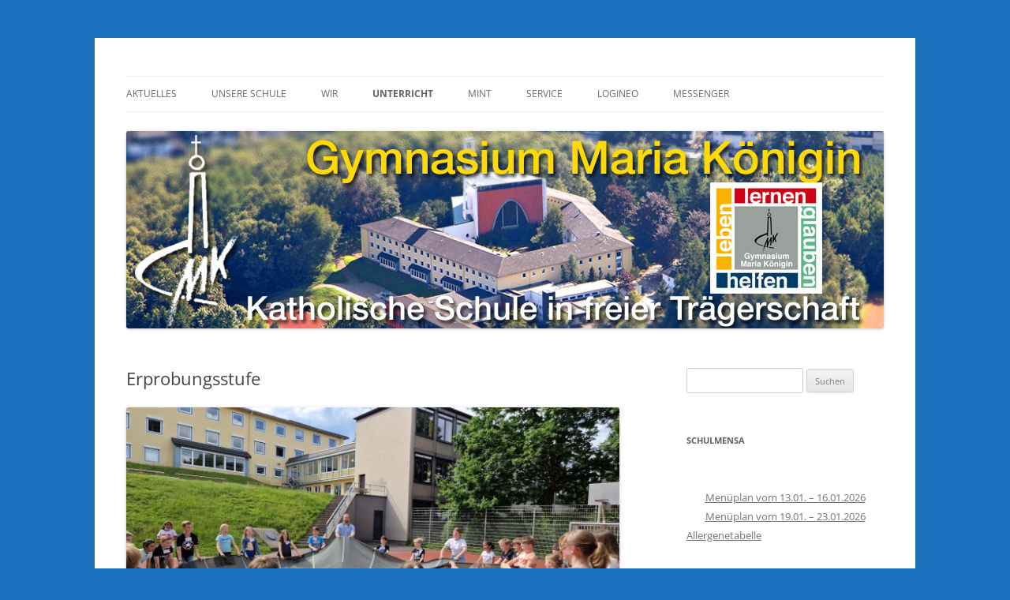

--- FILE ---
content_type: text/html; charset=UTF-8
request_url: http://www.maria-koenigin.de/?page_id=7681
body_size: 19722
content:
<!DOCTYPE html>
<!--[if IE 7]>
<html class="ie ie7" lang="de">
<![endif]-->
<!--[if IE 8]>
<html class="ie ie8" lang="de">
<![endif]-->
<!--[if !(IE 7) & !(IE 8)]><!-->
<html lang="de">
<!--<![endif]-->
<head>
<meta charset="UTF-8" />
<meta name="viewport" content="width=device-width, initial-scale=1.0" />
<title>Erprobungsstufe | Gymnasium Maria Königin</title>
<link rel="profile" href="https://gmpg.org/xfn/11" />
<link rel="pingback" href="http://www.maria-koenigin.de/wordpress/xmlrpc.php">
<!--[if lt IE 9]>
<script src="http://www.maria-koenigin.de/wordpress/wp-content/themes/twentytwelve/js/html5.js?ver=3.7.0" type="text/javascript"></script>
<![endif]-->
<meta name='robots' content='max-image-preview:large' />
	<style>img:is([sizes="auto" i], [sizes^="auto," i]) { contain-intrinsic-size: 3000px 1500px }</style>
	<link rel='dns-prefetch' href='//www.maria-koenigin.de' />
<link rel="alternate" type="application/rss+xml" title="Gymnasium Maria Königin &raquo; Feed" href="http://www.maria-koenigin.de/?feed=rss2" />
<script type="text/javascript">
/* <![CDATA[ */
window._wpemojiSettings = {"baseUrl":"https:\/\/s.w.org\/images\/core\/emoji\/16.0.1\/72x72\/","ext":".png","svgUrl":"https:\/\/s.w.org\/images\/core\/emoji\/16.0.1\/svg\/","svgExt":".svg","source":{"concatemoji":"http:\/\/www.maria-koenigin.de\/wordpress\/wp-includes\/js\/wp-emoji-release.min.js?ver=6.8.3"}};
/*! This file is auto-generated */
!function(s,n){var o,i,e;function c(e){try{var t={supportTests:e,timestamp:(new Date).valueOf()};sessionStorage.setItem(o,JSON.stringify(t))}catch(e){}}function p(e,t,n){e.clearRect(0,0,e.canvas.width,e.canvas.height),e.fillText(t,0,0);var t=new Uint32Array(e.getImageData(0,0,e.canvas.width,e.canvas.height).data),a=(e.clearRect(0,0,e.canvas.width,e.canvas.height),e.fillText(n,0,0),new Uint32Array(e.getImageData(0,0,e.canvas.width,e.canvas.height).data));return t.every(function(e,t){return e===a[t]})}function u(e,t){e.clearRect(0,0,e.canvas.width,e.canvas.height),e.fillText(t,0,0);for(var n=e.getImageData(16,16,1,1),a=0;a<n.data.length;a++)if(0!==n.data[a])return!1;return!0}function f(e,t,n,a){switch(t){case"flag":return n(e,"\ud83c\udff3\ufe0f\u200d\u26a7\ufe0f","\ud83c\udff3\ufe0f\u200b\u26a7\ufe0f")?!1:!n(e,"\ud83c\udde8\ud83c\uddf6","\ud83c\udde8\u200b\ud83c\uddf6")&&!n(e,"\ud83c\udff4\udb40\udc67\udb40\udc62\udb40\udc65\udb40\udc6e\udb40\udc67\udb40\udc7f","\ud83c\udff4\u200b\udb40\udc67\u200b\udb40\udc62\u200b\udb40\udc65\u200b\udb40\udc6e\u200b\udb40\udc67\u200b\udb40\udc7f");case"emoji":return!a(e,"\ud83e\udedf")}return!1}function g(e,t,n,a){var r="undefined"!=typeof WorkerGlobalScope&&self instanceof WorkerGlobalScope?new OffscreenCanvas(300,150):s.createElement("canvas"),o=r.getContext("2d",{willReadFrequently:!0}),i=(o.textBaseline="top",o.font="600 32px Arial",{});return e.forEach(function(e){i[e]=t(o,e,n,a)}),i}function t(e){var t=s.createElement("script");t.src=e,t.defer=!0,s.head.appendChild(t)}"undefined"!=typeof Promise&&(o="wpEmojiSettingsSupports",i=["flag","emoji"],n.supports={everything:!0,everythingExceptFlag:!0},e=new Promise(function(e){s.addEventListener("DOMContentLoaded",e,{once:!0})}),new Promise(function(t){var n=function(){try{var e=JSON.parse(sessionStorage.getItem(o));if("object"==typeof e&&"number"==typeof e.timestamp&&(new Date).valueOf()<e.timestamp+604800&&"object"==typeof e.supportTests)return e.supportTests}catch(e){}return null}();if(!n){if("undefined"!=typeof Worker&&"undefined"!=typeof OffscreenCanvas&&"undefined"!=typeof URL&&URL.createObjectURL&&"undefined"!=typeof Blob)try{var e="postMessage("+g.toString()+"("+[JSON.stringify(i),f.toString(),p.toString(),u.toString()].join(",")+"));",a=new Blob([e],{type:"text/javascript"}),r=new Worker(URL.createObjectURL(a),{name:"wpTestEmojiSupports"});return void(r.onmessage=function(e){c(n=e.data),r.terminate(),t(n)})}catch(e){}c(n=g(i,f,p,u))}t(n)}).then(function(e){for(var t in e)n.supports[t]=e[t],n.supports.everything=n.supports.everything&&n.supports[t],"flag"!==t&&(n.supports.everythingExceptFlag=n.supports.everythingExceptFlag&&n.supports[t]);n.supports.everythingExceptFlag=n.supports.everythingExceptFlag&&!n.supports.flag,n.DOMReady=!1,n.readyCallback=function(){n.DOMReady=!0}}).then(function(){return e}).then(function(){var e;n.supports.everything||(n.readyCallback(),(e=n.source||{}).concatemoji?t(e.concatemoji):e.wpemoji&&e.twemoji&&(t(e.twemoji),t(e.wpemoji)))}))}((window,document),window._wpemojiSettings);
/* ]]> */
</script>
<style id='wp-emoji-styles-inline-css' type='text/css'>

	img.wp-smiley, img.emoji {
		display: inline !important;
		border: none !important;
		box-shadow: none !important;
		height: 1em !important;
		width: 1em !important;
		margin: 0 0.07em !important;
		vertical-align: -0.1em !important;
		background: none !important;
		padding: 0 !important;
	}
</style>
<link rel='stylesheet' id='wp-block-library-css' href='http://www.maria-koenigin.de/wordpress/wp-includes/css/dist/block-library/style.min.css?ver=6.8.3' type='text/css' media='all' />
<style id='wp-block-library-theme-inline-css' type='text/css'>
.wp-block-audio :where(figcaption){color:#555;font-size:13px;text-align:center}.is-dark-theme .wp-block-audio :where(figcaption){color:#ffffffa6}.wp-block-audio{margin:0 0 1em}.wp-block-code{border:1px solid #ccc;border-radius:4px;font-family:Menlo,Consolas,monaco,monospace;padding:.8em 1em}.wp-block-embed :where(figcaption){color:#555;font-size:13px;text-align:center}.is-dark-theme .wp-block-embed :where(figcaption){color:#ffffffa6}.wp-block-embed{margin:0 0 1em}.blocks-gallery-caption{color:#555;font-size:13px;text-align:center}.is-dark-theme .blocks-gallery-caption{color:#ffffffa6}:root :where(.wp-block-image figcaption){color:#555;font-size:13px;text-align:center}.is-dark-theme :root :where(.wp-block-image figcaption){color:#ffffffa6}.wp-block-image{margin:0 0 1em}.wp-block-pullquote{border-bottom:4px solid;border-top:4px solid;color:currentColor;margin-bottom:1.75em}.wp-block-pullquote cite,.wp-block-pullquote footer,.wp-block-pullquote__citation{color:currentColor;font-size:.8125em;font-style:normal;text-transform:uppercase}.wp-block-quote{border-left:.25em solid;margin:0 0 1.75em;padding-left:1em}.wp-block-quote cite,.wp-block-quote footer{color:currentColor;font-size:.8125em;font-style:normal;position:relative}.wp-block-quote:where(.has-text-align-right){border-left:none;border-right:.25em solid;padding-left:0;padding-right:1em}.wp-block-quote:where(.has-text-align-center){border:none;padding-left:0}.wp-block-quote.is-large,.wp-block-quote.is-style-large,.wp-block-quote:where(.is-style-plain){border:none}.wp-block-search .wp-block-search__label{font-weight:700}.wp-block-search__button{border:1px solid #ccc;padding:.375em .625em}:where(.wp-block-group.has-background){padding:1.25em 2.375em}.wp-block-separator.has-css-opacity{opacity:.4}.wp-block-separator{border:none;border-bottom:2px solid;margin-left:auto;margin-right:auto}.wp-block-separator.has-alpha-channel-opacity{opacity:1}.wp-block-separator:not(.is-style-wide):not(.is-style-dots){width:100px}.wp-block-separator.has-background:not(.is-style-dots){border-bottom:none;height:1px}.wp-block-separator.has-background:not(.is-style-wide):not(.is-style-dots){height:2px}.wp-block-table{margin:0 0 1em}.wp-block-table td,.wp-block-table th{word-break:normal}.wp-block-table :where(figcaption){color:#555;font-size:13px;text-align:center}.is-dark-theme .wp-block-table :where(figcaption){color:#ffffffa6}.wp-block-video :where(figcaption){color:#555;font-size:13px;text-align:center}.is-dark-theme .wp-block-video :where(figcaption){color:#ffffffa6}.wp-block-video{margin:0 0 1em}:root :where(.wp-block-template-part.has-background){margin-bottom:0;margin-top:0;padding:1.25em 2.375em}
</style>
<style id='classic-theme-styles-inline-css' type='text/css'>
/*! This file is auto-generated */
.wp-block-button__link{color:#fff;background-color:#32373c;border-radius:9999px;box-shadow:none;text-decoration:none;padding:calc(.667em + 2px) calc(1.333em + 2px);font-size:1.125em}.wp-block-file__button{background:#32373c;color:#fff;text-decoration:none}
</style>
<style id='global-styles-inline-css' type='text/css'>
:root{--wp--preset--aspect-ratio--square: 1;--wp--preset--aspect-ratio--4-3: 4/3;--wp--preset--aspect-ratio--3-4: 3/4;--wp--preset--aspect-ratio--3-2: 3/2;--wp--preset--aspect-ratio--2-3: 2/3;--wp--preset--aspect-ratio--16-9: 16/9;--wp--preset--aspect-ratio--9-16: 9/16;--wp--preset--color--black: #000000;--wp--preset--color--cyan-bluish-gray: #abb8c3;--wp--preset--color--white: #fff;--wp--preset--color--pale-pink: #f78da7;--wp--preset--color--vivid-red: #cf2e2e;--wp--preset--color--luminous-vivid-orange: #ff6900;--wp--preset--color--luminous-vivid-amber: #fcb900;--wp--preset--color--light-green-cyan: #7bdcb5;--wp--preset--color--vivid-green-cyan: #00d084;--wp--preset--color--pale-cyan-blue: #8ed1fc;--wp--preset--color--vivid-cyan-blue: #0693e3;--wp--preset--color--vivid-purple: #9b51e0;--wp--preset--color--blue: #21759b;--wp--preset--color--dark-gray: #444;--wp--preset--color--medium-gray: #9f9f9f;--wp--preset--color--light-gray: #e6e6e6;--wp--preset--gradient--vivid-cyan-blue-to-vivid-purple: linear-gradient(135deg,rgba(6,147,227,1) 0%,rgb(155,81,224) 100%);--wp--preset--gradient--light-green-cyan-to-vivid-green-cyan: linear-gradient(135deg,rgb(122,220,180) 0%,rgb(0,208,130) 100%);--wp--preset--gradient--luminous-vivid-amber-to-luminous-vivid-orange: linear-gradient(135deg,rgba(252,185,0,1) 0%,rgba(255,105,0,1) 100%);--wp--preset--gradient--luminous-vivid-orange-to-vivid-red: linear-gradient(135deg,rgba(255,105,0,1) 0%,rgb(207,46,46) 100%);--wp--preset--gradient--very-light-gray-to-cyan-bluish-gray: linear-gradient(135deg,rgb(238,238,238) 0%,rgb(169,184,195) 100%);--wp--preset--gradient--cool-to-warm-spectrum: linear-gradient(135deg,rgb(74,234,220) 0%,rgb(151,120,209) 20%,rgb(207,42,186) 40%,rgb(238,44,130) 60%,rgb(251,105,98) 80%,rgb(254,248,76) 100%);--wp--preset--gradient--blush-light-purple: linear-gradient(135deg,rgb(255,206,236) 0%,rgb(152,150,240) 100%);--wp--preset--gradient--blush-bordeaux: linear-gradient(135deg,rgb(254,205,165) 0%,rgb(254,45,45) 50%,rgb(107,0,62) 100%);--wp--preset--gradient--luminous-dusk: linear-gradient(135deg,rgb(255,203,112) 0%,rgb(199,81,192) 50%,rgb(65,88,208) 100%);--wp--preset--gradient--pale-ocean: linear-gradient(135deg,rgb(255,245,203) 0%,rgb(182,227,212) 50%,rgb(51,167,181) 100%);--wp--preset--gradient--electric-grass: linear-gradient(135deg,rgb(202,248,128) 0%,rgb(113,206,126) 100%);--wp--preset--gradient--midnight: linear-gradient(135deg,rgb(2,3,129) 0%,rgb(40,116,252) 100%);--wp--preset--font-size--small: 13px;--wp--preset--font-size--medium: 20px;--wp--preset--font-size--large: 36px;--wp--preset--font-size--x-large: 42px;--wp--preset--spacing--20: 0.44rem;--wp--preset--spacing--30: 0.67rem;--wp--preset--spacing--40: 1rem;--wp--preset--spacing--50: 1.5rem;--wp--preset--spacing--60: 2.25rem;--wp--preset--spacing--70: 3.38rem;--wp--preset--spacing--80: 5.06rem;--wp--preset--shadow--natural: 6px 6px 9px rgba(0, 0, 0, 0.2);--wp--preset--shadow--deep: 12px 12px 50px rgba(0, 0, 0, 0.4);--wp--preset--shadow--sharp: 6px 6px 0px rgba(0, 0, 0, 0.2);--wp--preset--shadow--outlined: 6px 6px 0px -3px rgba(255, 255, 255, 1), 6px 6px rgba(0, 0, 0, 1);--wp--preset--shadow--crisp: 6px 6px 0px rgba(0, 0, 0, 1);}:where(.is-layout-flex){gap: 0.5em;}:where(.is-layout-grid){gap: 0.5em;}body .is-layout-flex{display: flex;}.is-layout-flex{flex-wrap: wrap;align-items: center;}.is-layout-flex > :is(*, div){margin: 0;}body .is-layout-grid{display: grid;}.is-layout-grid > :is(*, div){margin: 0;}:where(.wp-block-columns.is-layout-flex){gap: 2em;}:where(.wp-block-columns.is-layout-grid){gap: 2em;}:where(.wp-block-post-template.is-layout-flex){gap: 1.25em;}:where(.wp-block-post-template.is-layout-grid){gap: 1.25em;}.has-black-color{color: var(--wp--preset--color--black) !important;}.has-cyan-bluish-gray-color{color: var(--wp--preset--color--cyan-bluish-gray) !important;}.has-white-color{color: var(--wp--preset--color--white) !important;}.has-pale-pink-color{color: var(--wp--preset--color--pale-pink) !important;}.has-vivid-red-color{color: var(--wp--preset--color--vivid-red) !important;}.has-luminous-vivid-orange-color{color: var(--wp--preset--color--luminous-vivid-orange) !important;}.has-luminous-vivid-amber-color{color: var(--wp--preset--color--luminous-vivid-amber) !important;}.has-light-green-cyan-color{color: var(--wp--preset--color--light-green-cyan) !important;}.has-vivid-green-cyan-color{color: var(--wp--preset--color--vivid-green-cyan) !important;}.has-pale-cyan-blue-color{color: var(--wp--preset--color--pale-cyan-blue) !important;}.has-vivid-cyan-blue-color{color: var(--wp--preset--color--vivid-cyan-blue) !important;}.has-vivid-purple-color{color: var(--wp--preset--color--vivid-purple) !important;}.has-black-background-color{background-color: var(--wp--preset--color--black) !important;}.has-cyan-bluish-gray-background-color{background-color: var(--wp--preset--color--cyan-bluish-gray) !important;}.has-white-background-color{background-color: var(--wp--preset--color--white) !important;}.has-pale-pink-background-color{background-color: var(--wp--preset--color--pale-pink) !important;}.has-vivid-red-background-color{background-color: var(--wp--preset--color--vivid-red) !important;}.has-luminous-vivid-orange-background-color{background-color: var(--wp--preset--color--luminous-vivid-orange) !important;}.has-luminous-vivid-amber-background-color{background-color: var(--wp--preset--color--luminous-vivid-amber) !important;}.has-light-green-cyan-background-color{background-color: var(--wp--preset--color--light-green-cyan) !important;}.has-vivid-green-cyan-background-color{background-color: var(--wp--preset--color--vivid-green-cyan) !important;}.has-pale-cyan-blue-background-color{background-color: var(--wp--preset--color--pale-cyan-blue) !important;}.has-vivid-cyan-blue-background-color{background-color: var(--wp--preset--color--vivid-cyan-blue) !important;}.has-vivid-purple-background-color{background-color: var(--wp--preset--color--vivid-purple) !important;}.has-black-border-color{border-color: var(--wp--preset--color--black) !important;}.has-cyan-bluish-gray-border-color{border-color: var(--wp--preset--color--cyan-bluish-gray) !important;}.has-white-border-color{border-color: var(--wp--preset--color--white) !important;}.has-pale-pink-border-color{border-color: var(--wp--preset--color--pale-pink) !important;}.has-vivid-red-border-color{border-color: var(--wp--preset--color--vivid-red) !important;}.has-luminous-vivid-orange-border-color{border-color: var(--wp--preset--color--luminous-vivid-orange) !important;}.has-luminous-vivid-amber-border-color{border-color: var(--wp--preset--color--luminous-vivid-amber) !important;}.has-light-green-cyan-border-color{border-color: var(--wp--preset--color--light-green-cyan) !important;}.has-vivid-green-cyan-border-color{border-color: var(--wp--preset--color--vivid-green-cyan) !important;}.has-pale-cyan-blue-border-color{border-color: var(--wp--preset--color--pale-cyan-blue) !important;}.has-vivid-cyan-blue-border-color{border-color: var(--wp--preset--color--vivid-cyan-blue) !important;}.has-vivid-purple-border-color{border-color: var(--wp--preset--color--vivid-purple) !important;}.has-vivid-cyan-blue-to-vivid-purple-gradient-background{background: var(--wp--preset--gradient--vivid-cyan-blue-to-vivid-purple) !important;}.has-light-green-cyan-to-vivid-green-cyan-gradient-background{background: var(--wp--preset--gradient--light-green-cyan-to-vivid-green-cyan) !important;}.has-luminous-vivid-amber-to-luminous-vivid-orange-gradient-background{background: var(--wp--preset--gradient--luminous-vivid-amber-to-luminous-vivid-orange) !important;}.has-luminous-vivid-orange-to-vivid-red-gradient-background{background: var(--wp--preset--gradient--luminous-vivid-orange-to-vivid-red) !important;}.has-very-light-gray-to-cyan-bluish-gray-gradient-background{background: var(--wp--preset--gradient--very-light-gray-to-cyan-bluish-gray) !important;}.has-cool-to-warm-spectrum-gradient-background{background: var(--wp--preset--gradient--cool-to-warm-spectrum) !important;}.has-blush-light-purple-gradient-background{background: var(--wp--preset--gradient--blush-light-purple) !important;}.has-blush-bordeaux-gradient-background{background: var(--wp--preset--gradient--blush-bordeaux) !important;}.has-luminous-dusk-gradient-background{background: var(--wp--preset--gradient--luminous-dusk) !important;}.has-pale-ocean-gradient-background{background: var(--wp--preset--gradient--pale-ocean) !important;}.has-electric-grass-gradient-background{background: var(--wp--preset--gradient--electric-grass) !important;}.has-midnight-gradient-background{background: var(--wp--preset--gradient--midnight) !important;}.has-small-font-size{font-size: var(--wp--preset--font-size--small) !important;}.has-medium-font-size{font-size: var(--wp--preset--font-size--medium) !important;}.has-large-font-size{font-size: var(--wp--preset--font-size--large) !important;}.has-x-large-font-size{font-size: var(--wp--preset--font-size--x-large) !important;}
:where(.wp-block-post-template.is-layout-flex){gap: 1.25em;}:where(.wp-block-post-template.is-layout-grid){gap: 1.25em;}
:where(.wp-block-columns.is-layout-flex){gap: 2em;}:where(.wp-block-columns.is-layout-grid){gap: 2em;}
:root :where(.wp-block-pullquote){font-size: 1.5em;line-height: 1.6;}
</style>
<link rel='stylesheet' id='twentytwelve-fonts-css' href='http://www.maria-koenigin.de/wordpress/wp-content/themes/twentytwelve/fonts/font-open-sans.css?ver=20230328' type='text/css' media='all' />
<link rel='stylesheet' id='twentytwelve-style-css' href='http://www.maria-koenigin.de/wordpress/wp-content/themes/mariakoenigin/style.css?ver=20250715' type='text/css' media='all' />
<link rel='stylesheet' id='twentytwelve-block-style-css' href='http://www.maria-koenigin.de/wordpress/wp-content/themes/twentytwelve/css/blocks.css?ver=20240812' type='text/css' media='all' />
<!--[if lt IE 9]>
<link rel='stylesheet' id='twentytwelve-ie-css' href='http://www.maria-koenigin.de/wordpress/wp-content/themes/twentytwelve/css/ie.css?ver=20240722' type='text/css' media='all' />
<![endif]-->
<link rel='stylesheet' id='dashicons-css' href='http://www.maria-koenigin.de/wordpress/wp-includes/css/dashicons.min.css?ver=6.8.3' type='text/css' media='all' />
<link rel='stylesheet' id='my-calendar-lists-css' href='http://www.maria-koenigin.de/wordpress/wp-content/plugins/my-calendar/css/list-presets.css?ver=3.6.17' type='text/css' media='all' />
<link rel='stylesheet' id='my-calendar-reset-css' href='http://www.maria-koenigin.de/wordpress/wp-content/plugins/my-calendar/css/reset.css?ver=3.6.17' type='text/css' media='all' />
<link rel='stylesheet' id='my-calendar-style-css' href='http://www.maria-koenigin.de/wordpress/wp-content/plugins/my-calendar/styles/twentyfifteen.css?ver=3.6.17-twentyfifteen-css' type='text/css' media='all' />
<style id='my-calendar-style-inline-css' type='text/css'>

/* Styles by My Calendar - Joe Dolson https://www.joedolson.com/ */

.my-calendar-modal .event-title svg { background-color: #ffffcc; padding: 3px; }
.mc-main .mc_general .event-title, .mc-main .mc_general .event-title a { background: #ffffcc !important; color: #000000 !important; }
.mc-main .mc_general .event-title button { background: #ffffcc !important; color: #000000 !important; }
.mc-main .mc_general .event-title a:hover, .mc-main .mc_general .event-title a:focus { background: #ffffff !important;}
.mc-main .mc_general .event-title button:hover, .mc-main .mc_general .event-title button:focus { background: #ffffff !important;}
.mc-main, .mc-event, .my-calendar-modal, .my-calendar-modal-overlay, .mc-event-list {--primary-dark: #313233; --primary-light: #fff; --secondary-light: #fff; --secondary-dark: #000; --highlight-dark: #666; --highlight-light: #efefef; --close-button: #b32d2e; --search-highlight-bg: #f5e6ab; --navbar-background: transparent; --nav-button-bg: #fff; --nav-button-color: #313233; --nav-button-border: #313233; --nav-input-border: #313233; --nav-input-background: #fff; --nav-input-color: #313233; --grid-cell-border: #0000001f; --grid-header-border: #313233; --grid-header-color: #313233; --grid-weekend-color: #313233; --grid-header-bg: transparent; --grid-weekend-bg: transparent; --grid-cell-background: transparent; --current-day-border: #313233; --current-day-color: #313233; --current-day-bg: transparent; --date-has-events-bg: #313233; --date-has-events-color: #f6f7f7; --calendar-heading: clamp( 1.125rem, 24px, 2.5rem ); --event-title: clamp( 1.25rem, 24px, 2.5rem ); --grid-date: 16px; --grid-date-heading: clamp( .75rem, 16px, 1.5rem ); --modal-title: 1.5rem; --navigation-controls: clamp( .75rem, 16px, 1.5rem ); --card-heading: 1.125rem; --list-date: 1.25rem; --author-card: clamp( .75rem, 14px, 1.5rem); --single-event-title: clamp( 1.25rem, 24px, 2.5rem ); --mini-time-text: clamp( .75rem, 14px 1.25rem ); --list-event-date: 1.25rem; --list-event-title: 1.2rem; --grid-max-width: 1260px; --list-preset-border-color: #000000; --list-preset-stripe-background: rgba( 0,0,0,.04 ); --list-preset-date-badge-background: #000; --list-preset-date-badge-color: #fff; --list-preset-background: transparent; --category-mc_general: #ffffcc; }
</style>
<!--n2css--><!--n2js--><script type="text/javascript" src="http://www.maria-koenigin.de/wordpress/wp-includes/js/jquery/jquery.min.js?ver=3.7.1" id="jquery-core-js"></script>
<script type="text/javascript" src="http://www.maria-koenigin.de/wordpress/wp-includes/js/jquery/jquery-migrate.min.js?ver=3.4.1" id="jquery-migrate-js"></script>
<script type="text/javascript" src="http://www.maria-koenigin.de/wordpress/wp-content/themes/twentytwelve/js/navigation.js?ver=20250303" id="twentytwelve-navigation-js" defer="defer" data-wp-strategy="defer"></script>
<link rel="https://api.w.org/" href="http://www.maria-koenigin.de/index.php?rest_route=/" /><link rel="alternate" title="JSON" type="application/json" href="http://www.maria-koenigin.de/index.php?rest_route=/wp/v2/pages/7681" /><link rel="EditURI" type="application/rsd+xml" title="RSD" href="http://www.maria-koenigin.de/wordpress/xmlrpc.php?rsd" />
<meta name="generator" content="WordPress 6.8.3" />
<link rel="canonical" href="http://www.maria-koenigin.de/?page_id=7681" />
<link rel='shortlink' href='http://www.maria-koenigin.de/?p=7681' />
<link rel="alternate" title="oEmbed (JSON)" type="application/json+oembed" href="http://www.maria-koenigin.de/index.php?rest_route=%2Foembed%2F1.0%2Fembed&#038;url=http%3A%2F%2Fwww.maria-koenigin.de%2F%3Fpage_id%3D7681" />
<link rel="alternate" title="oEmbed (XML)" type="text/xml+oembed" href="http://www.maria-koenigin.de/index.php?rest_route=%2Foembed%2F1.0%2Fembed&#038;url=http%3A%2F%2Fwww.maria-koenigin.de%2F%3Fpage_id%3D7681&#038;format=xml" />
<!-- Analytics by WP Statistics - https://wp-statistics.com -->
<!-- All in one Favicon 4.8 --><link rel="icon" href="http://www.maria-koenigin.de/wordpress/wp-content/uploads/2016/01/GetPortalLogo.png" type="image/png"/>
	<style type="text/css" id="twentytwelve-header-css">
		.site-title,
	.site-description {
		position: absolute;
		clip-path: inset(50%);
	}
			</style>
	<style type="text/css" id="custom-background-css">
body.custom-background { background-color: #1e73be; }
</style>
			<style type="text/css" id="wp-custom-css">
			@media screen and (max-width: 600px) {

			.menu-toggle{
				top: 20px;
				right: 0;
				position: fixed;
			}

			#site-navigation a[href="#"] {
				text-decoration: none;
			}

			#menu-hauptmenue.toggled-on {
				display: block;
				background-color: #fff;
				position: fixed;
				margin-left: 0;
				padding-left: 5px;
				border: 1px solid #ccc;
				text-align: left;
				padding-bottom: 10px;
				z-index: 1000;
				max-height: 80%;
				width: 100%;
				overflow-y: scroll;
			}

			#site-navigation ul {
				margin-left: 25px
			}

			#site-navigation li {
				margin-top: 10px;
				display: inline-block;
				padding-right: 10px;
			}

			#site-navigation ul li ul {
				transition: opacity 0.3s ease-out;
				opacity: 0;
				height: 0;
				overflow: hidden;
			}

			#site-navigation ul li.focus ul{
				opacity: 1;
				height: auto;
			}
		}		</style>
		</head>

<body class="wp-singular page-template-default page page-id-7681 custom-background wp-embed-responsive wp-theme-twentytwelve wp-child-theme-mariakoenigin custom-font-enabled">
<div id="page" class="hfeed site">
	<a class="screen-reader-text skip-link" href="#content">Zum Inhalt springen</a>
	<header id="masthead" class="site-header">
		<hgroup>
					<h1 class="site-title"><a href="http://www.maria-koenigin.de/" rel="home" >Gymnasium Maria Königin</a></h1>
			<h2 class="site-description">katholische Schule in freier Trägerschaft</h2>
		</hgroup>

		<nav id="site-navigation" class="main-navigation">
			<button class="menu-toggle">Menü</button>
			<div class="menu-hauptmenue-container"><ul id="menu-hauptmenue" class="nav-menu"><li id="menu-item-240" class="menu-item menu-item-type-custom menu-item-object-custom menu-item-home menu-item-240"><a href="http://www.maria-koenigin.de">Aktuelles</a></li>
<li id="menu-item-960" class="menu-item menu-item-type-custom menu-item-object-custom menu-item-has-children menu-item-960"><a href="#">Unsere Schule</a>
<ul class="sub-menu">
	<li id="menu-item-970" class="menu-item menu-item-type-custom menu-item-object-custom menu-item-has-children menu-item-970"><a href="#">Profil</a>
	<ul class="sub-menu">
		<li id="menu-item-9639" class="menu-item menu-item-type-post_type menu-item-object-page menu-item-9639"><a href="http://www.maria-koenigin.de/?page_id=9634">Allgemeine Informationen</a></li>
		<li id="menu-item-7690" class="menu-item menu-item-type-custom menu-item-object-custom menu-item-7690"><a target="_blank" href="http://www.maria-koenigin.de/wordpress/wp-content/uploads/2025/04/Schulprogramm_Stand_23.04.2025.pdf">Schulprogramm</a></li>
		<li id="menu-item-23" class="menu-item menu-item-type-post_type menu-item-object-page menu-item-23"><a href="http://www.maria-koenigin.de/?page_id=10">Leitbild</a></li>
		<li id="menu-item-3069" class="menu-item menu-item-type-custom menu-item-object-custom menu-item-3069"><a target="_blank" href="http://www.maria-koenigin.de/wordpress/wp-content/inhalte/sonstiges/kirchliches_schulgesetz.pdf">Kirchliches Schulgesetz Erzbistum Paderborn 2015</a></li>
		<li id="menu-item-43" class="menu-item menu-item-type-post_type menu-item-object-page menu-item-43"><a href="http://www.maria-koenigin.de/?page_id=24">Zahlen</a></li>
		<li id="menu-item-1231" class="menu-item menu-item-type-post_type menu-item-object-page menu-item-1231"><a href="http://www.maria-koenigin.de/?page_id=1216">Gründungsgeschichte</a></li>
		<li id="menu-item-21" class="menu-item menu-item-type-post_type menu-item-object-page menu-item-21"><a href="http://www.maria-koenigin.de/?page_id=14">Chronik</a></li>
		<li id="menu-item-22" class="menu-item menu-item-type-post_type menu-item-object-page menu-item-22"><a href="http://www.maria-koenigin.de/?page_id=12">Junge Kirche</a></li>
	</ul>
</li>
	<li id="menu-item-971" class="menu-item menu-item-type-custom menu-item-object-custom menu-item-has-children menu-item-971"><a href="#">Schulträger</a>
	<ul class="sub-menu">
		<li id="menu-item-42" class="menu-item menu-item-type-post_type menu-item-object-page menu-item-42"><a href="http://www.maria-koenigin.de/?page_id=28">Trägerverein</a></li>
		<li id="menu-item-41" class="menu-item menu-item-type-post_type menu-item-object-page menu-item-41"><a href="http://www.maria-koenigin.de/?page_id=30">Stiftung</a></li>
	</ul>
</li>
	<li id="menu-item-47" class="menu-item menu-item-type-post_type menu-item-object-page menu-item-47"><a href="http://www.maria-koenigin.de/?page_id=32">Förderverein</a></li>
	<li id="menu-item-46" class="menu-item menu-item-type-post_type menu-item-object-page menu-item-46"><a href="http://www.maria-koenigin.de/?page_id=34">Ehemaligenverein</a></li>
	<li id="menu-item-45" class="menu-item menu-item-type-post_type menu-item-object-page menu-item-45"><a href="http://www.maria-koenigin.de/?page_id=36">Servir e.V.</a></li>
	<li id="menu-item-44" class="menu-item menu-item-type-post_type menu-item-object-page menu-item-44"><a href="http://www.maria-koenigin.de/?page_id=38">Anmeldung</a></li>
	<li id="menu-item-13129" class="menu-item menu-item-type-custom menu-item-object-custom menu-item-has-children menu-item-13129"><a href="#">Archiv</a>
	<ul class="sub-menu">
		<li id="menu-item-5507" class="menu-item menu-item-type-custom menu-item-object-custom menu-item-has-children menu-item-5507"><a href="#">Jubiläum 2017</a>
		<ul class="sub-menu">
			<li id="menu-item-5509" class="menu-item menu-item-type-post_type menu-item-object-page menu-item-5509"><a href="http://www.maria-koenigin.de/?page_id=5496">50 Jahre MK</a></li>
			<li id="menu-item-5524" class="menu-item menu-item-type-post_type menu-item-object-page menu-item-5524"><a href="http://www.maria-koenigin.de/?page_id=5490">Kindermusical</a></li>
			<li id="menu-item-5508" class="menu-item menu-item-type-post_type menu-item-object-page menu-item-5508"><a href="http://www.maria-koenigin.de/?page_id=5488">Gala</a></li>
			<li id="menu-item-5513" class="menu-item menu-item-type-post_type menu-item-object-page menu-item-5513"><a href="http://www.maria-koenigin.de/?page_id=5480">Ehemaligenturnier</a></li>
			<li id="menu-item-5512" class="menu-item menu-item-type-post_type menu-item-object-page menu-item-5512"><a href="http://www.maria-koenigin.de/?page_id=5483">Ehemaligenfete</a></li>
			<li id="menu-item-6558" class="menu-item menu-item-type-post_type menu-item-object-page menu-item-6558"><a href="http://www.maria-koenigin.de/?page_id=6550">Jubiläumswallfahrt zum Kohlhagen</a></li>
			<li id="menu-item-6559" class="menu-item menu-item-type-post_type menu-item-object-page menu-item-6559"><a href="http://www.maria-koenigin.de/?page_id=6545">Orgelkonzert “Orgel Plus”</a></li>
			<li id="menu-item-5510" class="menu-item menu-item-type-post_type menu-item-object-page menu-item-5510"><a href="http://www.maria-koenigin.de/?page_id=5494">Schulfest</a></li>
		</ul>
</li>
		<li id="menu-item-9205" class="menu-item menu-item-type-post_type menu-item-object-page menu-item-has-children menu-item-9205"><a href="http://www.maria-koenigin.de/?page_id=9142">MK macht Mut</a>
		<ul class="sub-menu">
			<li id="menu-item-9212" class="menu-item menu-item-type-post_type menu-item-object-page menu-item-9212"><a href="http://www.maria-koenigin.de/?page_id=9150">Mutmacher</a></li>
			<li id="menu-item-9206" class="menu-item menu-item-type-post_type menu-item-object-page menu-item-9206"><a href="http://www.maria-koenigin.de/?page_id=9144">Tipps für die Zeit zuhause</a></li>
			<li id="menu-item-9207" class="menu-item menu-item-type-post_type menu-item-object-page menu-item-9207"><a href="http://www.maria-koenigin.de/?page_id=9160">Challenges</a></li>
			<li id="menu-item-9208" class="menu-item menu-item-type-post_type menu-item-object-page menu-item-9208"><a href="http://www.maria-koenigin.de/?page_id=9146">Hilfsaktionen</a></li>
			<li id="menu-item-9213" class="menu-item menu-item-type-post_type menu-item-object-page menu-item-9213"><a href="http://www.maria-koenigin.de/?page_id=9152">Sport</a></li>
			<li id="menu-item-9209" class="menu-item menu-item-type-post_type menu-item-object-page menu-item-9209"><a href="http://www.maria-koenigin.de/?page_id=9154">Lernen</a></li>
			<li id="menu-item-9210" class="menu-item menu-item-type-post_type menu-item-object-page menu-item-9210"><a href="http://www.maria-koenigin.de/?page_id=9158">Gebete und Impulse</a></li>
			<li id="menu-item-9211" class="menu-item menu-item-type-post_type menu-item-object-page menu-item-9211"><a href="http://www.maria-koenigin.de/?page_id=9156">Beratung und Berichte</a></li>
		</ul>
</li>
	</ul>
</li>
</ul>
</li>
<li id="menu-item-961" class="menu-item menu-item-type-custom menu-item-object-custom menu-item-has-children menu-item-961"><a href="#">Wir</a>
<ul class="sub-menu">
	<li id="menu-item-972" class="menu-item menu-item-type-custom menu-item-object-custom menu-item-has-children menu-item-972"><a href="#">Schüler</a>
	<ul class="sub-menu">
		<li id="menu-item-219" class="menu-item menu-item-type-post_type menu-item-object-page menu-item-219"><a href="http://www.maria-koenigin.de/?page_id=61">Klassenfotos</a></li>
		<li id="menu-item-232" class="menu-item menu-item-type-post_type menu-item-object-page menu-item-232"><a href="http://www.maria-koenigin.de/?page_id=63">SV</a></li>
		<li id="menu-item-8723" class="menu-item menu-item-type-post_type menu-item-object-page menu-item-8723"><a href="http://www.maria-koenigin.de/?page_id=8717">Klassenpaten</a></li>
		<li id="menu-item-6724" class="menu-item menu-item-type-post_type menu-item-object-page menu-item-6724"><a href="http://www.maria-koenigin.de/?page_id=6722">Medienscouts</a></li>
		<li id="menu-item-231" class="menu-item menu-item-type-post_type menu-item-object-page menu-item-231"><a href="http://www.maria-koenigin.de/?page_id=67">MKompany</a></li>
		<li id="menu-item-220" class="menu-item menu-item-type-post_type menu-item-object-page menu-item-220"><a href="http://www.maria-koenigin.de/?page_id=65">MK-Club</a></li>
	</ul>
</li>
	<li id="menu-item-229" class="menu-item menu-item-type-post_type menu-item-object-page menu-item-229"><a href="http://www.maria-koenigin.de/?page_id=75">Schulleitung</a></li>
	<li id="menu-item-212" class="menu-item menu-item-type-post_type menu-item-object-page menu-item-212"><a href="http://www.maria-koenigin.de/?page_id=73">Kollegium</a></li>
	<li id="menu-item-5089" class="menu-item menu-item-type-post_type menu-item-object-page menu-item-5089"><a href="http://www.maria-koenigin.de/?page_id=5086">Mitarbeiter</a></li>
	<li id="menu-item-211" class="menu-item menu-item-type-post_type menu-item-object-page menu-item-211"><a href="http://www.maria-koenigin.de/?page_id=77">Beratungsteam</a></li>
	<li id="menu-item-1229" class="menu-item menu-item-type-post_type menu-item-object-page menu-item-1229"><a href="http://www.maria-koenigin.de/?page_id=1220">Ehemalige</a></li>
	<li id="menu-item-974" class="menu-item menu-item-type-custom menu-item-object-custom menu-item-has-children menu-item-974"><a href="#">Eltern</a>
	<ul class="sub-menu">
		<li id="menu-item-217" class="menu-item menu-item-type-post_type menu-item-object-page menu-item-217"><a href="http://www.maria-koenigin.de/?page_id=69">Elternpflegschaft</a></li>
	</ul>
</li>
	<li id="menu-item-975" class="menu-item menu-item-type-custom menu-item-object-custom menu-item-has-children menu-item-975"><a href="#">Arbeitskreise</a>
	<ul class="sub-menu">
		<li id="menu-item-221" class="menu-item menu-item-type-post_type menu-item-object-page menu-item-221"><a href="http://www.maria-koenigin.de/?page_id=79">Nachhaltige Schule</a></li>
		<li id="menu-item-222" class="menu-item menu-item-type-post_type menu-item-object-page menu-item-222"><a href="http://www.maria-koenigin.de/?page_id=81">Medien</a></li>
		<li id="menu-item-226" class="menu-item menu-item-type-post_type menu-item-object-page menu-item-226"><a href="http://www.maria-koenigin.de/?page_id=85">Schulpastoral</a></li>
	</ul>
</li>
</ul>
</li>
<li id="menu-item-962" class="menu-item menu-item-type-custom menu-item-object-custom current-menu-ancestor current-menu-parent menu-item-has-children menu-item-962"><a href="#">Unterricht</a>
<ul class="sub-menu">
	<li id="menu-item-969" class="menu-item menu-item-type-custom menu-item-object-custom menu-item-has-children menu-item-969"><a href="#">Fächer</a>
	<ul class="sub-menu">
		<li id="menu-item-182" class="menu-item menu-item-type-post_type menu-item-object-page menu-item-182"><a href="http://www.maria-koenigin.de/?page_id=138">Deutsch</a></li>
		<li id="menu-item-976" class="menu-item menu-item-type-custom menu-item-object-custom menu-item-has-children menu-item-976"><a href="#">Fremdsprachen</a>
		<ul class="sub-menu">
			<li id="menu-item-179" class="menu-item menu-item-type-post_type menu-item-object-page menu-item-179"><a href="http://www.maria-koenigin.de/?page_id=148">Englisch</a></li>
			<li id="menu-item-176" class="menu-item menu-item-type-post_type menu-item-object-page menu-item-176"><a href="http://www.maria-koenigin.de/?page_id=154">Latein</a></li>
			<li id="menu-item-177" class="menu-item menu-item-type-post_type menu-item-object-page menu-item-177"><a href="http://www.maria-koenigin.de/?page_id=152">Französisch</a></li>
			<li id="menu-item-178" class="menu-item menu-item-type-post_type menu-item-object-page menu-item-178"><a href="http://www.maria-koenigin.de/?page_id=150">Spanisch</a></li>
		</ul>
</li>
		<li id="menu-item-977" class="menu-item menu-item-type-custom menu-item-object-custom menu-item-has-children menu-item-977"><a href="#">Künstlerische Fächer</a>
		<ul class="sub-menu">
			<li id="menu-item-188" class="menu-item menu-item-type-post_type menu-item-object-page menu-item-188"><a href="http://www.maria-koenigin.de/?page_id=162">Kunst</a></li>
			<li id="menu-item-189" class="menu-item menu-item-type-post_type menu-item-object-page menu-item-189"><a href="http://www.maria-koenigin.de/?page_id=166">Literatur</a></li>
			<li id="menu-item-190" class="menu-item menu-item-type-post_type menu-item-object-page menu-item-190"><a href="http://www.maria-koenigin.de/?page_id=164">Musik</a></li>
		</ul>
</li>
		<li id="menu-item-200" class="menu-item menu-item-type-post_type menu-item-object-page menu-item-200"><a href="http://www.maria-koenigin.de/?page_id=198">Mathematik</a></li>
		<li id="menu-item-978" class="menu-item menu-item-type-custom menu-item-object-custom menu-item-has-children menu-item-978"><a href="#">Naturwissenschaften</a>
		<ul class="sub-menu">
			<li id="menu-item-194" class="menu-item menu-item-type-post_type menu-item-object-page menu-item-194"><a href="http://www.maria-koenigin.de/?page_id=156">Biologie</a></li>
			<li id="menu-item-195" class="menu-item menu-item-type-post_type menu-item-object-page menu-item-195"><a href="http://www.maria-koenigin.de/?page_id=158">Chemie</a></li>
			<li id="menu-item-968" class="menu-item menu-item-type-post_type menu-item-object-page menu-item-968"><a href="http://www.maria-koenigin.de/?page_id=965">Physik</a></li>
			<li id="menu-item-196" class="menu-item menu-item-type-post_type menu-item-object-page menu-item-196"><a href="http://www.maria-koenigin.de/?page_id=160">Informatik</a></li>
			<li id="menu-item-14035" class="menu-item menu-item-type-post_type menu-item-object-page menu-item-14035"><a href="http://www.maria-koenigin.de/?page_id=14033">Technik</a></li>
			<li id="menu-item-6297" class="menu-item menu-item-type-post_type menu-item-object-page menu-item-6297"><a href="http://www.maria-koenigin.de/?page_id=6284">Junior Ingenieur Akademie</a></li>
		</ul>
</li>
		<li id="menu-item-979" class="menu-item menu-item-type-custom menu-item-object-custom menu-item-has-children menu-item-979"><a href="#">Gesellschaftswissenschaften</a>
		<ul class="sub-menu">
			<li id="menu-item-187" class="menu-item menu-item-type-post_type menu-item-object-page menu-item-187"><a href="http://www.maria-koenigin.de/?page_id=174">Geschichte</a></li>
			<li id="menu-item-186" class="menu-item menu-item-type-post_type menu-item-object-page menu-item-186"><a href="http://www.maria-koenigin.de/?page_id=172">Erdkunde</a></li>
			<li id="menu-item-193" class="menu-item menu-item-type-post_type menu-item-object-page menu-item-193"><a href="http://www.maria-koenigin.de/?page_id=168">Sozialwissenschaften</a></li>
			<li id="menu-item-14731" class="menu-item menu-item-type-post_type menu-item-object-page menu-item-14731"><a href="http://www.maria-koenigin.de/?page_id=14726">Pädagogik</a></li>
		</ul>
</li>
		<li id="menu-item-192" class="menu-item menu-item-type-post_type menu-item-object-page menu-item-192"><a href="http://www.maria-koenigin.de/?page_id=134">Sport</a></li>
		<li id="menu-item-191" class="menu-item menu-item-type-post_type menu-item-object-page menu-item-191"><a href="http://www.maria-koenigin.de/?page_id=136">Religion</a></li>
	</ul>
</li>
	<li id="menu-item-7684" class="menu-item menu-item-type-post_type menu-item-object-page current-menu-item page_item page-item-7681 current_page_item menu-item-7684"><a href="http://www.maria-koenigin.de/?page_id=7681" aria-current="page">Erprobungsstufe</a></li>
	<li id="menu-item-9591" class="menu-item menu-item-type-post_type menu-item-object-page menu-item-9591"><a href="http://www.maria-koenigin.de/?page_id=9582">Mittelstufe</a></li>
	<li id="menu-item-4735" class="menu-item menu-item-type-custom menu-item-object-custom menu-item-has-children menu-item-4735"><a href="#">Oberstufe</a>
	<ul class="sub-menu">
		<li id="menu-item-4826" class="menu-item menu-item-type-custom menu-item-object-custom menu-item-has-children menu-item-4826"><a href="#">Allgemeine Informationen</a>
		<ul class="sub-menu">
			<li id="menu-item-13128" class="menu-item menu-item-type-post_type menu-item-object-page menu-item-13128"><a href="http://www.maria-koenigin.de/?page_id=13123">Beratung und Begleitung in der Oberstufe</a></li>
			<li id="menu-item-9557" class="menu-item menu-item-type-custom menu-item-object-custom menu-item-9557"><a target="_blank" href="http://www.maria-koenigin.de/wordpress/wp-content/uploads/2025/09/SII-Flyer-2026.pdf">Info für Seiteneinsteiger</a></li>
			<li id="menu-item-4827" class="menu-item menu-item-type-custom menu-item-object-custom menu-item-4827"><a target="_blank" href="https://msb.xn--broschren-v9a.nrw/gymnasiale-oberstufe">Info Broschüre NRW</a></li>
		</ul>
</li>
		<li id="menu-item-4830" class="menu-item menu-item-type-custom menu-item-object-custom menu-item-has-children menu-item-4830"><a href="#">Einführungsphase</a>
		<ul class="sub-menu">
			<li id="menu-item-4840" class="menu-item menu-item-type-post_type menu-item-object-page menu-item-4840"><a href="http://www.maria-koenigin.de/?page_id=4833">LuPO</a></li>
			<li id="menu-item-4829" class="menu-item menu-item-type-post_type menu-item-object-page menu-item-4829"><a href="http://www.maria-koenigin.de/?page_id=4822">Vertiefungsfächer</a></li>
		</ul>
</li>
		<li id="menu-item-4831" class="menu-item menu-item-type-custom menu-item-object-custom menu-item-has-children menu-item-4831"><a href="#">Qualifikationsphase</a>
		<ul class="sub-menu">
			<li id="menu-item-4828" class="menu-item menu-item-type-post_type menu-item-object-page menu-item-4828"><a href="http://www.maria-koenigin.de/?page_id=4824">Projektkurse</a></li>
			<li id="menu-item-4733" class="menu-item menu-item-type-post_type menu-item-object-page menu-item-4733"><a href="http://www.maria-koenigin.de/?page_id=1251">Facharbeiten</a></li>
			<li id="menu-item-13127" class="menu-item menu-item-type-post_type menu-item-object-page menu-item-13127"><a href="http://www.maria-koenigin.de/?page_id=13125">Exkursionen</a></li>
			<li id="menu-item-5300" class="menu-item menu-item-type-post_type menu-item-object-page menu-item-5300"><a href="http://www.maria-koenigin.de/?page_id=1225">Studienfahrt</a></li>
		</ul>
</li>
		<li id="menu-item-4839" class="menu-item menu-item-type-custom menu-item-object-custom menu-item-has-children menu-item-4839"><a href="#">Abitur</a>
		<ul class="sub-menu">
			<li id="menu-item-4838" class="menu-item menu-item-type-custom menu-item-object-custom menu-item-4838"><a target="_blank">Termine</a></li>
			<li id="menu-item-4784" class="menu-item menu-item-type-post_type menu-item-object-page menu-item-4784"><a href="http://www.maria-koenigin.de/?page_id=4781">Abiturrechner</a></li>
		</ul>
</li>
		<li id="menu-item-4890" class="menu-item menu-item-type-post_type menu-item-object-page menu-item-4890"><a href="http://www.maria-koenigin.de/?page_id=4888">Wichtige Links</a></li>
	</ul>
</li>
	<li id="menu-item-10278" class="menu-item menu-item-type-post_type menu-item-object-page menu-item-10278"><a href="http://www.maria-koenigin.de/?page_id=10154">Digitalisierung</a></li>
	<li id="menu-item-201" class="menu-item menu-item-type-post_type menu-item-object-page menu-item-201"><a href="http://www.maria-koenigin.de/?page_id=92">AGs</a></li>
	<li id="menu-item-206" class="menu-item menu-item-type-post_type menu-item-object-page menu-item-has-children menu-item-206"><a href="http://www.maria-koenigin.de/?page_id=94">Individuelle Förderung</a>
	<ul class="sub-menu">
		<li id="menu-item-1103" class="menu-item menu-item-type-post_type menu-item-object-page menu-item-1103"><a href="http://www.maria-koenigin.de/?page_id=1101">Schülernachhilfe</a></li>
		<li id="menu-item-218" class="menu-item menu-item-type-post_type menu-item-object-page menu-item-218"><a href="http://www.maria-koenigin.de/?page_id=129">Übermittagsbetreuung</a></li>
		<li id="menu-item-9627" class="menu-item menu-item-type-post_type menu-item-object-page menu-item-9627"><a href="http://www.maria-koenigin.de/?page_id=9625">Lerncoaching</a></li>
		<li id="menu-item-6794" class="menu-item menu-item-type-post_type menu-item-object-page menu-item-6794"><a href="http://www.maria-koenigin.de/?page_id=6791">Ergänzungsstunden</a></li>
		<li id="menu-item-10061" class="menu-item menu-item-type-post_type menu-item-object-page menu-item-10061"><a href="http://www.maria-koenigin.de/?page_id=10059">Hochbegabung</a></li>
	</ul>
</li>
	<li id="menu-item-207" class="menu-item menu-item-type-post_type menu-item-object-page menu-item-207"><a href="http://www.maria-koenigin.de/?page_id=96">Medienkonzept</a></li>
	<li id="menu-item-1429" class="menu-item menu-item-type-custom menu-item-object-custom menu-item-has-children menu-item-1429"><a href="#">Austausch</a>
	<ul class="sub-menu">
		<li id="menu-item-1234" class="menu-item menu-item-type-post_type menu-item-object-page menu-item-1234"><a href="http://www.maria-koenigin.de/?page_id=1210">Frankreich</a></li>
		<li id="menu-item-1242" class="menu-item menu-item-type-post_type menu-item-object-page menu-item-1242"><a href="http://www.maria-koenigin.de/?page_id=1239">Irland</a></li>
		<li id="menu-item-13713" class="menu-item menu-item-type-post_type menu-item-object-page menu-item-13713"><a href="http://www.maria-koenigin.de/?page_id=13711">Polen</a></li>
		<li id="menu-item-1233" class="menu-item menu-item-type-post_type menu-item-object-page menu-item-1233"><a href="http://www.maria-koenigin.de/?page_id=1212">Spanien</a></li>
		<li id="menu-item-13722" class="menu-item menu-item-type-post_type menu-item-object-page menu-item-13722"><a href="http://www.maria-koenigin.de/?page_id=11874">Türkei</a></li>
		<li id="menu-item-16609" class="menu-item menu-item-type-post_type menu-item-object-page menu-item-16609"><a href="http://www.maria-koenigin.de/?page_id=16606">China</a></li>
		<li id="menu-item-7704" class="menu-item menu-item-type-post_type menu-item-object-page menu-item-7704"><a href="http://www.maria-koenigin.de/?page_id=7702">Bewerberauswahl und Kosten</a></li>
	</ul>
</li>
	<li id="menu-item-4998" class="menu-item menu-item-type-post_type menu-item-object-page menu-item-4998"><a href="http://www.maria-koenigin.de/?page_id=4987">Pausensport</a></li>
	<li id="menu-item-228" class="menu-item menu-item-type-post_type menu-item-object-page menu-item-has-children menu-item-228"><a href="http://www.maria-koenigin.de/?page_id=131">Schulfahrtenprogramm</a>
	<ul class="sub-menu">
		<li id="menu-item-1228" class="menu-item menu-item-type-post_type menu-item-object-page menu-item-1228"><a href="http://www.maria-koenigin.de/?page_id=1223">Skifreizeit</a></li>
		<li id="menu-item-1227" class="menu-item menu-item-type-post_type menu-item-object-page menu-item-1227"><a href="http://www.maria-koenigin.de/?page_id=1225">Studienfahrt</a></li>
	</ul>
</li>
	<li id="menu-item-203" class="menu-item menu-item-type-post_type menu-item-object-page menu-item-203"><a href="http://www.maria-koenigin.de/?page_id=102">Berufliche Orientierung</a></li>
	<li id="menu-item-3054" class="menu-item menu-item-type-post_type menu-item-object-page menu-item-3054"><a href="http://www.maria-koenigin.de/?page_id=3051">Lehrerausbildung</a></li>
</ul>
</li>
<li id="menu-item-12723" class="menu-item menu-item-type-custom menu-item-object-custom menu-item-has-children menu-item-12723"><a href="#">MINT</a>
<ul class="sub-menu">
	<li id="menu-item-13762" class="menu-item menu-item-type-post_type menu-item-object-page menu-item-13762"><a href="http://www.maria-koenigin.de/?page_id=13760">Aktuelles</a></li>
	<li id="menu-item-12757" class="menu-item menu-item-type-post_type menu-item-object-page menu-item-12757"><a href="http://www.maria-koenigin.de/?page_id=12730">MINT an MK</a></li>
	<li id="menu-item-13032" class="menu-item menu-item-type-custom menu-item-object-custom menu-item-has-children menu-item-13032"><a href="#">Wahlfächer</a>
	<ul class="sub-menu">
		<li id="menu-item-13030" class="menu-item menu-item-type-post_type menu-item-object-page menu-item-13030"><a href="http://www.maria-koenigin.de/?page_id=13028">Bio/Chemie</a></li>
		<li id="menu-item-13031" class="menu-item menu-item-type-post_type menu-item-object-page menu-item-13031"><a href="http://www.maria-koenigin.de/?page_id=13026">Informatik</a></li>
		<li id="menu-item-12725" class="menu-item menu-item-type-custom menu-item-object-custom menu-item-has-children menu-item-12725"><a href="#">JIA</a>
		<ul class="sub-menu">
			<li id="menu-item-12753" class="menu-item menu-item-type-post_type menu-item-object-page menu-item-12753"><a href="http://www.maria-koenigin.de/?page_id=12738">Konzept</a></li>
			<li id="menu-item-12752" class="menu-item menu-item-type-post_type menu-item-object-page menu-item-12752"><a href="http://www.maria-koenigin.de/?page_id=12740">Inhalte</a></li>
			<li id="menu-item-12751" class="menu-item menu-item-type-post_type menu-item-object-page menu-item-12751"><a href="http://www.maria-koenigin.de/?page_id=12742">Partner</a></li>
			<li id="menu-item-12749" class="menu-item menu-item-type-post_type menu-item-object-page menu-item-12749"><a href="http://www.maria-koenigin.de/?page_id=12746">Projekte</a></li>
		</ul>
</li>
	</ul>
</li>
	<li id="menu-item-12724" class="menu-item menu-item-type-custom menu-item-object-custom menu-item-has-children menu-item-12724"><a href="#">Angebote</a>
	<ul class="sub-menu">
		<li id="menu-item-12756" class="menu-item menu-item-type-post_type menu-item-object-page menu-item-12756"><a href="http://www.maria-koenigin.de/?page_id=12732">AG Angebote</a></li>
		<li id="menu-item-12755" class="menu-item menu-item-type-post_type menu-item-object-page menu-item-12755"><a href="http://www.maria-koenigin.de/?page_id=12734">Wettbewerbe</a></li>
		<li id="menu-item-12754" class="menu-item menu-item-type-post_type menu-item-object-page menu-item-12754"><a href="http://www.maria-koenigin.de/?page_id=12736">Spezielle Angebote</a></li>
	</ul>
</li>
	<li id="menu-item-12759" class="menu-item menu-item-type-post_type menu-item-object-page menu-item-12759"><a href="http://www.maria-koenigin.de/?page_id=12726">Team</a></li>
</ul>
</li>
<li id="menu-item-959" class="menu-item menu-item-type-custom menu-item-object-custom menu-item-has-children menu-item-959"><a href="#">Service</a>
<ul class="sub-menu">
	<li id="menu-item-7211" class="menu-item menu-item-type-post_type menu-item-object-page menu-item-privacy-policy menu-item-7211"><a rel="privacy-policy" href="http://www.maria-koenigin.de/?page_id=116">Datenschutzerklärung</a></li>
	<li id="menu-item-5736" class="menu-item menu-item-type-post_type menu-item-object-page menu-item-5736"><a href="http://www.maria-koenigin.de/?page_id=113">Kontakt</a></li>
	<li id="menu-item-223" class="menu-item menu-item-type-post_type menu-item-object-page menu-item-223"><a href="http://www.maria-koenigin.de/?page_id=107">Links</a></li>
	<li id="menu-item-3384" class="menu-item menu-item-type-post_type menu-item-object-page menu-item-3384"><a href="http://www.maria-koenigin.de/?page_id=410">Bilder</a></li>
	<li id="menu-item-291" class="menu-item menu-item-type-post_type menu-item-object-page menu-item-291"><a href="http://www.maria-koenigin.de/?page_id=288">Termine</a></li>
	<li id="menu-item-292" class="menu-item menu-item-type-post_type menu-item-object-page menu-item-292"><a href="http://www.maria-koenigin.de/?page_id=286">Downloads</a></li>
	<li id="menu-item-4490" class="menu-item menu-item-type-post_type menu-item-object-page menu-item-4490"><a href="http://www.maria-koenigin.de/?page_id=3882">Pausenliga</a></li>
</ul>
</li>
<li id="menu-item-14213" class="menu-item menu-item-type-custom menu-item-object-custom menu-item-14213"><a target="_blank" href="http://logineo.maria-koenigin.de">Logineo</a></li>
<li id="menu-item-14925" class="menu-item menu-item-type-custom menu-item-object-custom menu-item-14925"><a target="_blank" href="http://messenger.maria-koenigin.de">Messenger</a></li>
</ul></div>		</nav><!-- #site-navigation -->

				<a href="http://www.maria-koenigin.de/"  rel="home"><img src="http://www.maria-koenigin.de/wordpress/wp-content/uploads/2020/10/MK-Homepage-50Jahre-neu2020.jpg" width="960" height="250" alt="Gymnasium Maria Königin" class="header-image" srcset="http://www.maria-koenigin.de/wordpress/wp-content/uploads/2020/10/MK-Homepage-50Jahre-neu2020.jpg 960w, http://www.maria-koenigin.de/wordpress/wp-content/uploads/2020/10/MK-Homepage-50Jahre-neu2020-300x78.jpg 300w, http://www.maria-koenigin.de/wordpress/wp-content/uploads/2020/10/MK-Homepage-50Jahre-neu2020-768x200.jpg 768w, http://www.maria-koenigin.de/wordpress/wp-content/uploads/2020/10/MK-Homepage-50Jahre-neu2020-624x163.jpg 624w" sizes="(max-width: 960px) 100vw, 960px" decoding="async" fetchpriority="high" /></a>
			</header><!-- #masthead -->

	<div id="main" class="wrapper">

	<div id="primary" class="site-content">
		<div id="content" role="main">

							
	<article id="post-7681" class="post-7681 page type-page status-publish hentry">
		<header class="entry-header">
													<h1 class="entry-title">Erprobungsstufe</h1>
		</header>

		<div class="entry-content">
			<p><img decoding="async" class="alignnone size-full wp-image-12959" src="http://www.maria-koenigin.de/wordpress/wp-content/uploads/2023/10/20220603_161916.jpg" alt="" width="640" height="360" srcset="http://www.maria-koenigin.de/wordpress/wp-content/uploads/2023/10/20220603_161916.jpg 640w, http://www.maria-koenigin.de/wordpress/wp-content/uploads/2023/10/20220603_161916-300x169.jpg 300w, http://www.maria-koenigin.de/wordpress/wp-content/uploads/2023/10/20220603_161916-624x351.jpg 624w" sizes="(max-width: 640px) 100vw, 640px" /></p>
<p style="text-align: justify;">Egal ob die Schülerinnen und Schüler in der Mittel-, Ober- oder in der Erprobungsstufe sind, das gesamten Kollegium von Maria Königin verfolgt das gemeinsame Ziel, sich bestmöglich um jeden einzelnen Schüler zu kümmern! Dazu gehört die Kinder und Jugendlichen facettenreich zu fördern, ihre Talente und Stärken zu entdecken und weiter auszubauen sowie ihre Persönlichkeitsentwicklung zu unterstützen. In der Erprobungsstufe gibt es daher einige (außer-)unterrichtliche Angebote für unsere Schülerinnen und Schüler, um einerseits den Übergang von der Grundschule zu erleichtern und andererseits den Start am Gymnasium möglichst erfolgreich zu beginnen. Welche Angebote dies sind und wie sie im Unterrichtsalltag verwurzelt sind, soll nachfolgend kurz dargestellt werden.</p>
<p><img decoding="async" class="alignnone size-full wp-image-8621" src="http://www.maria-koenigin.de/wordpress/wp-content/uploads/2019/08/5b_hp.jpg" alt="" width="650" height="433" srcset="http://www.maria-koenigin.de/wordpress/wp-content/uploads/2019/08/5b_hp.jpg 650w, http://www.maria-koenigin.de/wordpress/wp-content/uploads/2019/08/5b_hp-300x200.jpg 300w, http://www.maria-koenigin.de/wordpress/wp-content/uploads/2019/08/5b_hp-624x416.jpg 624w" sizes="(max-width: 650px) 100vw, 650px" /></p>
<p style="text-align: justify;"><strong>Der Übergang von der Grundschule zum Gymnasium Maria Königin</strong></p>
<p style="text-align: justify;">Sicherlich bereitet die Frage, welche Schule die richtige ist, nicht nur den Eltern, sondern auch den Schülerinnen und Schüler schlaflose Nächte. Um Ihnen, liebe Eltern und Euch, liebe Schülerinnen und Schüler bei dieser wichtigen Entscheidung zu helfen, bieten wir im Downloadbereich dieser Homepage nicht nur einen Flyer mit den wichtigsten Informationen zu unserem Gymnasium an, sondern führen jedes Jahr zwei tage der Schulvorstellung durch.</p>
<p style="text-align: justify;">Den Beginn macht der Elterninformationsabend, an dem die Schulleitung die wichtigsten Infos über und zentrale Angebote an MK bündig vorstellt. Die Viertklässler laden wir an diesem Abend gemeinsam mit ihren Geschwistern zu einer spannenden Wichtelolympiade ein, um unsere Schule auf einer spielerischen Weise kennenzulernen. Anfang Januar stellen dann über 200 Schüler, Eltern und Lehrer den Besuchern am Tag der offenen Tür unser MK vor. Die Viertklässler werden von Schülern der aktuellen fünften Klasse sowie erfahrenen Lehrerinnen und Lehrern durch die Schule geführt und können dabei alle ihre Fragen zur Schule loswerden. Ihre Eltern besuchen zunächst eine kurze Begrüßung im Konferenzraum und werden anschließend von Lehrern und Elternvertretern durch das Schulgebäude geführt, in dem sich die unterschiedlichen Fachschaften, Arbeitsgemeinschaften und schulinternen Organisationen wie der Förderverein präsentieren.</p>
<p style="text-align: justify;"><strong>Die ersten Tage auf der neuen Schule</strong></p>
<p style="text-align: justify;">Ist die Entscheidung zugunsten unserer Schule gefallen, müssen die zukünftigen Fünftklässler nicht bis zum Ende der Sommerferien warten, bis sie ihre neuen Klassenkameraden und ihre Klassenleitung zum ersten Mal treffen, denn ein paar Wochen vor den Sommerferien finden Kennenlerntage zusammen mit den Familien statt. Dort treffen die zukünftigen Sextaner zudem noch auf ihre Klassenpaten aus der Jahrgangstufe EF, die ihre Klasse die ersten Jahre begleiten werden und während des normalen Schulalltags immer für Rückfragen zur Verfügung stehen oder kleine Probleme lösen können.</p>
<p style="text-align: justify;">Schließlich sind auch die Sommerferien vorbei: das Abenteuer Maria Königin beginnt! Nach einem gemeinsamen Gottesdienst mit den Familien gehen die Sextaner zum ersten Mal mit ihrer Klasse und dem Klassenlehrer in ihren neuen Klassenraum. In den nächsten Schultagen werden die Schülerinnen und Schüler vor allem bei ihrem Klassenlehrer Unterricht haben, damit all ihre Fragen in Ruhe beantwortet und alle wichtigen Infos zum bevorstehenden Schuljahr gegeben werden können. Sicherlich wird im Rahmen dessen auch über die bald zu Beginn des Schuljahres stattfindende Übernachtung in dem Jugendhof Pallotti gesprochen. In diesen beiden Tagen hat die Klasse viel Zeit sich kennenzulernen und mit ihren Klassenpaten sowie dem Klassenlehrer einen ersten großen Schritt in Richtung einer starken Klassengemeinschaft zu machen.</p>
<p style="text-align: justify;"><strong>Was erwartet die Schüler in der Klasse 5 und 6?</strong></p>
<p style="text-align: justify;">Neben dem normalen Unterricht finden in der fünften Klasse einige besondere Aktionen und Angebote statt. So besuchen die Schülerinnen und Schüler unter anderem die Zooschule im Allwetterzoo in Münster, führen gemeinsam mit vielen Schülern aus ihrer Stufe ein Unterstufenmusical auf oder erproben sich auf Skiern beim Skiwandertag mit der gesamten Schule. Zudem bekommen die Schülerinnen und Schüler im Fach &#8222;Medien&#8220;, das einstündig pro Woche unterrichtet wird, eine Einführung in das Online-Schulportal LOGINEO, welches eine Kommunikation und einen Datenaustausch auch über den Unterricht hinaus ermöglicht.</p>
<p><img loading="lazy" decoding="async" class="alignnone size-full wp-image-12960" src="http://www.maria-koenigin.de/wordpress/wp-content/uploads/2023/10/IMG_9943.jpg" alt="" width="640" height="480" srcset="http://www.maria-koenigin.de/wordpress/wp-content/uploads/2023/10/IMG_9943.jpg 640w, http://www.maria-koenigin.de/wordpress/wp-content/uploads/2023/10/IMG_9943-300x225.jpg 300w, http://www.maria-koenigin.de/wordpress/wp-content/uploads/2023/10/IMG_9943-624x468.jpg 624w" sizes="auto, (max-width: 640px) 100vw, 640px" /></p>
<p style="text-align: justify;">Zusätzlich zum Fachunterricht haben die Schülerinnen und Schüler eine Orientierungsstunde pro Woche, in der das „Lernen lernen“ im Vordergrund steht. Die Schüler lernen dort wichtige Grundlagen für die Organisation des eigenen Lernens und Strategien für eine erfolgreiche Vorbereitung auf eine Klassenarbeit kennen. Dieses Wissen und die gelernten Methoden helfen nicht nur in der Erprobungsstufe, sondern unterstützen das Lernen während der gesamten Schulzeit.</p>
<p><img loading="lazy" decoding="async" class="alignnone size-full wp-image-12961" src="http://www.maria-koenigin.de/wordpress/wp-content/uploads/2023/10/IMG_3442.jpg" alt="" width="640" height="427" srcset="http://www.maria-koenigin.de/wordpress/wp-content/uploads/2023/10/IMG_3442.jpg 640w, http://www.maria-koenigin.de/wordpress/wp-content/uploads/2023/10/IMG_3442-300x200.jpg 300w, http://www.maria-koenigin.de/wordpress/wp-content/uploads/2023/10/IMG_3442-624x416.jpg 624w" sizes="auto, (max-width: 640px) 100vw, 640px" /></p>
<p style="text-align: justify;">In Ergänzung zum normalen Unterricht können die Schülerinnen und Schüler unterschiedliche AGs besuchen, die ganz auf ihre Wünsche, Interessen und vor allem Begabungen zugeschnitten sind. Dazu zählen u.a. der Unterstufenchor, Instrumentalunterricht, die Roboter-AG, die Strategie-AG, die DFB-Fußballschule oder die Theater-AG.</p>
<p style="text-align: justify;">Zum Abschluss der Erprobungsstufe findet noch die Wahl der in der siebten Klasse neu einsetzenden zweiten Fremdsprache statt, der zwei ausführliche Informationsveranstaltungen als Entscheidungshilfe für die Schülerinnen und Schüler, als auch für ihre Eltern vorausgehen.</p>
<p style="text-align: justify;"><strong>Welche Förderangebote gibt es in der Erprobungsstufe?</strong></p>
<p style="text-align: justify;">Für Schülerinnen und Schüler, die noch Schwierigkeiten in einem Hauptfach haben, bietet unsere Schule Ergänzungsstunden und Lernstudios an, die von den Fachlehrern der Jahrgangsstufe durchgeführt werden. Durch dieses Förderangebot können die Schüler in</p>
<p style="text-align: justify;">Ruhe Probleme ansprechen, Defizite abbauen und Selbstvertrauen für den normalen Fachunterricht sammeln. Zudem gibt es für alle Schüler unserer Schule die Hausaufgabenbetreuung, bei der unter fachkundiger Aufsicht von Erwachsenen und Schülern der Oberstufe die Hausaufgaben in Kombination mit gemeinsamen Spielen in einer lernförderlichen Atmosphäre erledigt werden können.</p>
<p><img loading="lazy" decoding="async" class="alignnone size-full wp-image-7691" src="http://www.maria-koenigin.de/wordpress/wp-content/uploads/2018/11/img_2473.jpg" alt="" width="640" height="427" srcset="http://www.maria-koenigin.de/wordpress/wp-content/uploads/2018/11/img_2473.jpg 640w, http://www.maria-koenigin.de/wordpress/wp-content/uploads/2018/11/img_2473-300x200.jpg 300w, http://www.maria-koenigin.de/wordpress/wp-content/uploads/2018/11/img_2473-624x416.jpg 624w" sizes="auto, (max-width: 640px) 100vw, 640px" /></p>
<p style="text-align: justify;">Dass sich an dieser Stelle Schüler für ihre Mitschüler einsetzen ist kein Einzelfall, sondern stellt eine wichtige soziale Säule in der pädagogischen Ausrichtung unserer Schule dar. Diese Leitidee findet sich unter anderem auch bei den Klassenpaten, den Medienscouts, die den Schülern bei Fragen rund um die digitalen Medien zur Seite stehen, der Mini-SV, die die Anliegen der jungen Schülerinnen und Schüler mit der SV diskutieren kann oder den Streitschlichtern wieder. Nicht nur an dieser, sondern an ganz vielen anderen Stellen des Schulalltags spürt man, dass das Motto des Schuljubiläums von 2017 auch weiterhin für jeden einzelnen Schultag am Gymnasium Maria Königin gilt: „lernen – leben – glauben – helfen“.</p>
<p style="text-align: justify;">Bei Rückfragen steht Ihnen unser Koordinator für die Erprobungsstufe Herr Dr. Frederik Linn zur Verfügung.</p>
<p>E-Mail: erprobungsstufe<a href="mailto:tdot@maria-koenigin.de">[at]</a>maria-koenigin.de</p>
					</div><!-- .entry-content -->
		<footer class="entry-meta">
					</footer><!-- .entry-meta -->
	</article><!-- #post -->
							
		</div><!-- #content -->
	</div><!-- #primary -->


			<div id="secondary" class="widget-area" role="complementary">
			<aside id="search-2" class="widget widget_search"><form role="search" method="get" id="searchform" class="searchform" action="http://www.maria-koenigin.de/">
				<div>
					<label class="screen-reader-text" for="s">Suche nach:</label>
					<input type="text" value="" name="s" id="s" />
					<input type="submit" id="searchsubmit" value="Suchen" />
				</div>
			</form></aside><aside id="block-2" class="widget widget_block widget_text">
<p></p>
</aside><aside id="text-6" class="widget widget_text"><h3 class="widget-title">Schulmensa</h3>			<div class="textwidget"><p><center><br />
<center><a href="http://www.maria-koenigin.de/wordpress/wp-content/uploads/2026/01/Menu_plan-KW03-2026-MK.pdf" target="_blank" rel="noopener">Menüplan vom 13.01. &#8211; 16.01.2026</a></center><center><a href="http://www.maria-koenigin.de/wordpress/wp-content/uploads/2026/01/Menu_plan-KW04-2026-MK.pdf" target="_blank" rel="noopener">Menüplan vom 19.01. &#8211; 23.01.2026</a></center><center></center></center><center></center><a href="http://www.maria-koenigin.de/wordpress/wp-content/uploads/2025/08/Allergenetabelle.pdf" target="_blank" rel="noopener">Allergenetabelle</a></p>
</div>
		</aside><aside id="text-3" class="widget widget_text"><h3 class="widget-title">Aktuelle Informationen</h3>			<div class="textwidget"><p><a href="https://www.maria-koenigin.de/?p=10235" target="_blank" rel="noopener"><img loading="lazy" decoding="async" class="aligncenter" src="http://www.maria-koenigin.de/wordpress/wp-content/inhalte/sonstiges/button_sextaner.jpg" alt="" width="200" height="79" /></a><a href="http://www.maria-koenigin.de/wordpress/wp-content/uploads/2024/08/SII-Flyer2025-web.pdf" target="_blank" rel="noopener"><img loading="lazy" decoding="async" class="aligncenter" src="http://www.maria-koenigin.de/wordpress/wp-content/inhalte/sonstiges/button_sek2.jpg" alt="" width="200" height="61" /></a></p>
<p><a href="https://www.maria-koenigin.de/?page_id=10154" rel="noopener"><img loading="lazy" decoding="async" class="aligncenter" src="http://www.maria-koenigin.de/wordpress/wp-content/inhalte/sonstiges/button_ipad.jpg" alt="" width="200" height="57" /></a></p>
<p>&nbsp;</p>
</div>
		</aside><aside id="nav_menu-2" class="widget widget_nav_menu"><h3 class="widget-title">Wichtige Links</h3><div class="menu-aktuell-container"><ul id="menu-aktuell" class="menu"><li id="menu-item-982" class="menu-item menu-item-type-post_type menu-item-object-page menu-item-982"><a href="http://www.maria-koenigin.de/?page_id=288">Termine</a></li>
<li id="menu-item-256" class="menu-item menu-item-type-post_type menu-item-object-page menu-item-256"><a href="http://www.maria-koenigin.de/?page_id=38">Anmeldung</a></li>
<li id="menu-item-9355" class="menu-item menu-item-type-custom menu-item-object-custom menu-item-9355"><a target="_blank" href="https://www.youtube.com/channel/UCiJue6FYxGHsNVBNXQWZTxg">MK auf YouTube</a></li>
<li id="menu-item-8184" class="menu-item menu-item-type-custom menu-item-object-custom menu-item-8184"><a target="_blank" href="https://www.instagram.com/gymnasium_maria_koenigin/?hl=de">MK auf Instagram</a></li>
<li id="menu-item-5368" class="menu-item menu-item-type-custom menu-item-object-custom menu-item-5368"><a target="_blank" href="https://www.facebook.com/gymnasiummariakoenigin">MK auf Facebook</a></li>
<li id="menu-item-8298" class="menu-item menu-item-type-custom menu-item-object-custom menu-item-8298"><a target="_blank" href="http://www.servir.de">Servir Homepage</a></li>
<li id="menu-item-4470" class="menu-item menu-item-type-post_type menu-item-object-page menu-item-4470"><a href="http://www.maria-koenigin.de/?page_id=3882">Pausenliga</a></li>
<li id="menu-item-981" class="menu-item menu-item-type-post_type menu-item-object-page menu-item-981"><a href="http://www.maria-koenigin.de/?page_id=286">Downloads</a></li>
</ul></div></aside><aside id="archives-3" class="widget widget_archive"><h3 class="widget-title">Beitragsarchiv</h3>		<label class="screen-reader-text" for="archives-dropdown-3">Beitragsarchiv</label>
		<select id="archives-dropdown-3" name="archive-dropdown">
			
			<option value="">Monat auswählen</option>
				<option value='http://www.maria-koenigin.de/?m=202601'> Januar 2026 &nbsp;(4)</option>
	<option value='http://www.maria-koenigin.de/?m=202512'> Dezember 2025 &nbsp;(12)</option>
	<option value='http://www.maria-koenigin.de/?m=202511'> November 2025 &nbsp;(15)</option>
	<option value='http://www.maria-koenigin.de/?m=202510'> Oktober 2025 &nbsp;(7)</option>
	<option value='http://www.maria-koenigin.de/?m=202509'> September 2025 &nbsp;(7)</option>
	<option value='http://www.maria-koenigin.de/?m=202508'> August 2025 &nbsp;(4)</option>
	<option value='http://www.maria-koenigin.de/?m=202507'> Juli 2025 &nbsp;(12)</option>
	<option value='http://www.maria-koenigin.de/?m=202506'> Juni 2025 &nbsp;(9)</option>
	<option value='http://www.maria-koenigin.de/?m=202505'> Mai 2025 &nbsp;(8)</option>
	<option value='http://www.maria-koenigin.de/?m=202504'> April 2025 &nbsp;(9)</option>
	<option value='http://www.maria-koenigin.de/?m=202503'> März 2025 &nbsp;(11)</option>
	<option value='http://www.maria-koenigin.de/?m=202502'> Februar 2025 &nbsp;(12)</option>
	<option value='http://www.maria-koenigin.de/?m=202501'> Januar 2025 &nbsp;(13)</option>
	<option value='http://www.maria-koenigin.de/?m=202412'> Dezember 2024 &nbsp;(12)</option>
	<option value='http://www.maria-koenigin.de/?m=202411'> November 2024 &nbsp;(10)</option>
	<option value='http://www.maria-koenigin.de/?m=202410'> Oktober 2024 &nbsp;(8)</option>
	<option value='http://www.maria-koenigin.de/?m=202409'> September 2024 &nbsp;(7)</option>
	<option value='http://www.maria-koenigin.de/?m=202408'> August 2024 &nbsp;(5)</option>
	<option value='http://www.maria-koenigin.de/?m=202407'> Juli 2024 &nbsp;(8)</option>
	<option value='http://www.maria-koenigin.de/?m=202406'> Juni 2024 &nbsp;(7)</option>
	<option value='http://www.maria-koenigin.de/?m=202405'> Mai 2024 &nbsp;(8)</option>
	<option value='http://www.maria-koenigin.de/?m=202404'> April 2024 &nbsp;(7)</option>
	<option value='http://www.maria-koenigin.de/?m=202403'> März 2024 &nbsp;(7)</option>
	<option value='http://www.maria-koenigin.de/?m=202402'> Februar 2024 &nbsp;(10)</option>
	<option value='http://www.maria-koenigin.de/?m=202401'> Januar 2024 &nbsp;(10)</option>
	<option value='http://www.maria-koenigin.de/?m=202312'> Dezember 2023 &nbsp;(10)</option>
	<option value='http://www.maria-koenigin.de/?m=202311'> November 2023 &nbsp;(7)</option>
	<option value='http://www.maria-koenigin.de/?m=202310'> Oktober 2023 &nbsp;(10)</option>
	<option value='http://www.maria-koenigin.de/?m=202309'> September 2023 &nbsp;(6)</option>
	<option value='http://www.maria-koenigin.de/?m=202308'> August 2023 &nbsp;(6)</option>
	<option value='http://www.maria-koenigin.de/?m=202307'> Juli 2023 &nbsp;(5)</option>
	<option value='http://www.maria-koenigin.de/?m=202306'> Juni 2023 &nbsp;(5)</option>
	<option value='http://www.maria-koenigin.de/?m=202305'> Mai 2023 &nbsp;(11)</option>
	<option value='http://www.maria-koenigin.de/?m=202304'> April 2023 &nbsp;(9)</option>
	<option value='http://www.maria-koenigin.de/?m=202303'> März 2023 &nbsp;(6)</option>
	<option value='http://www.maria-koenigin.de/?m=202302'> Februar 2023 &nbsp;(5)</option>
	<option value='http://www.maria-koenigin.de/?m=202301'> Januar 2023 &nbsp;(6)</option>
	<option value='http://www.maria-koenigin.de/?m=202212'> Dezember 2022 &nbsp;(7)</option>
	<option value='http://www.maria-koenigin.de/?m=202211'> November 2022 &nbsp;(11)</option>
	<option value='http://www.maria-koenigin.de/?m=202210'> Oktober 2022 &nbsp;(4)</option>
	<option value='http://www.maria-koenigin.de/?m=202209'> September 2022 &nbsp;(12)</option>
	<option value='http://www.maria-koenigin.de/?m=202208'> August 2022 &nbsp;(7)</option>
	<option value='http://www.maria-koenigin.de/?m=202207'> Juli 2022 &nbsp;(7)</option>
	<option value='http://www.maria-koenigin.de/?m=202206'> Juni 2022 &nbsp;(9)</option>
	<option value='http://www.maria-koenigin.de/?m=202205'> Mai 2022 &nbsp;(5)</option>
	<option value='http://www.maria-koenigin.de/?m=202204'> April 2022 &nbsp;(7)</option>
	<option value='http://www.maria-koenigin.de/?m=202203'> März 2022 &nbsp;(8)</option>
	<option value='http://www.maria-koenigin.de/?m=202202'> Februar 2022 &nbsp;(4)</option>
	<option value='http://www.maria-koenigin.de/?m=202201'> Januar 2022 &nbsp;(8)</option>
	<option value='http://www.maria-koenigin.de/?m=202112'> Dezember 2021 &nbsp;(8)</option>
	<option value='http://www.maria-koenigin.de/?m=202111'> November 2021 &nbsp;(3)</option>
	<option value='http://www.maria-koenigin.de/?m=202110'> Oktober 2021 &nbsp;(5)</option>
	<option value='http://www.maria-koenigin.de/?m=202109'> September 2021 &nbsp;(7)</option>
	<option value='http://www.maria-koenigin.de/?m=202108'> August 2021 &nbsp;(3)</option>
	<option value='http://www.maria-koenigin.de/?m=202107'> Juli 2021 &nbsp;(3)</option>
	<option value='http://www.maria-koenigin.de/?m=202106'> Juni 2021 &nbsp;(3)</option>
	<option value='http://www.maria-koenigin.de/?m=202105'> Mai 2021 &nbsp;(3)</option>
	<option value='http://www.maria-koenigin.de/?m=202104'> April 2021 &nbsp;(2)</option>
	<option value='http://www.maria-koenigin.de/?m=202103'> März 2021 &nbsp;(6)</option>
	<option value='http://www.maria-koenigin.de/?m=202102'> Februar 2021 &nbsp;(2)</option>
	<option value='http://www.maria-koenigin.de/?m=202101'> Januar 2021 &nbsp;(5)</option>
	<option value='http://www.maria-koenigin.de/?m=202012'> Dezember 2020 &nbsp;(4)</option>
	<option value='http://www.maria-koenigin.de/?m=202011'> November 2020 &nbsp;(3)</option>
	<option value='http://www.maria-koenigin.de/?m=202010'> Oktober 2020 &nbsp;(2)</option>
	<option value='http://www.maria-koenigin.de/?m=202009'> September 2020 &nbsp;(2)</option>
	<option value='http://www.maria-koenigin.de/?m=202008'> August 2020 &nbsp;(3)</option>
	<option value='http://www.maria-koenigin.de/?m=202007'> Juli 2020 &nbsp;(4)</option>
	<option value='http://www.maria-koenigin.de/?m=202006'> Juni 2020 &nbsp;(2)</option>
	<option value='http://www.maria-koenigin.de/?m=202005'> Mai 2020 &nbsp;(6)</option>
	<option value='http://www.maria-koenigin.de/?m=202004'> April 2020 &nbsp;(5)</option>
	<option value='http://www.maria-koenigin.de/?m=202003'> März 2020 &nbsp;(6)</option>
	<option value='http://www.maria-koenigin.de/?m=202002'> Februar 2020 &nbsp;(2)</option>
	<option value='http://www.maria-koenigin.de/?m=202001'> Januar 2020 &nbsp;(5)</option>
	<option value='http://www.maria-koenigin.de/?m=201912'> Dezember 2019 &nbsp;(5)</option>
	<option value='http://www.maria-koenigin.de/?m=201911'> November 2019 &nbsp;(5)</option>
	<option value='http://www.maria-koenigin.de/?m=201910'> Oktober 2019 &nbsp;(4)</option>
	<option value='http://www.maria-koenigin.de/?m=201909'> September 2019 &nbsp;(8)</option>
	<option value='http://www.maria-koenigin.de/?m=201908'> August 2019 &nbsp;(3)</option>
	<option value='http://www.maria-koenigin.de/?m=201907'> Juli 2019 &nbsp;(2)</option>
	<option value='http://www.maria-koenigin.de/?m=201906'> Juni 2019 &nbsp;(4)</option>
	<option value='http://www.maria-koenigin.de/?m=201905'> Mai 2019 &nbsp;(5)</option>
	<option value='http://www.maria-koenigin.de/?m=201904'> April 2019 &nbsp;(7)</option>
	<option value='http://www.maria-koenigin.de/?m=201903'> März 2019 &nbsp;(10)</option>
	<option value='http://www.maria-koenigin.de/?m=201902'> Februar 2019 &nbsp;(5)</option>
	<option value='http://www.maria-koenigin.de/?m=201901'> Januar 2019 &nbsp;(5)</option>
	<option value='http://www.maria-koenigin.de/?m=201812'> Dezember 2018 &nbsp;(8)</option>
	<option value='http://www.maria-koenigin.de/?m=201811'> November 2018 &nbsp;(8)</option>
	<option value='http://www.maria-koenigin.de/?m=201810'> Oktober 2018 &nbsp;(6)</option>
	<option value='http://www.maria-koenigin.de/?m=201809'> September 2018 &nbsp;(5)</option>
	<option value='http://www.maria-koenigin.de/?m=201808'> August 2018 &nbsp;(3)</option>
	<option value='http://www.maria-koenigin.de/?m=201807'> Juli 2018 &nbsp;(6)</option>
	<option value='http://www.maria-koenigin.de/?m=201806'> Juni 2018 &nbsp;(5)</option>
	<option value='http://www.maria-koenigin.de/?m=201805'> Mai 2018 &nbsp;(7)</option>
	<option value='http://www.maria-koenigin.de/?m=201804'> April 2018 &nbsp;(6)</option>
	<option value='http://www.maria-koenigin.de/?m=201803'> März 2018 &nbsp;(5)</option>
	<option value='http://www.maria-koenigin.de/?m=201802'> Februar 2018 &nbsp;(9)</option>
	<option value='http://www.maria-koenigin.de/?m=201801'> Januar 2018 &nbsp;(5)</option>
	<option value='http://www.maria-koenigin.de/?m=201712'> Dezember 2017 &nbsp;(6)</option>
	<option value='http://www.maria-koenigin.de/?m=201711'> November 2017 &nbsp;(4)</option>
	<option value='http://www.maria-koenigin.de/?m=201710'> Oktober 2017 &nbsp;(5)</option>
	<option value='http://www.maria-koenigin.de/?m=201709'> September 2017 &nbsp;(5)</option>
	<option value='http://www.maria-koenigin.de/?m=201708'> August 2017 &nbsp;(2)</option>
	<option value='http://www.maria-koenigin.de/?m=201707'> Juli 2017 &nbsp;(4)</option>
	<option value='http://www.maria-koenigin.de/?m=201706'> Juni 2017 &nbsp;(5)</option>
	<option value='http://www.maria-koenigin.de/?m=201705'> Mai 2017 &nbsp;(5)</option>
	<option value='http://www.maria-koenigin.de/?m=201704'> April 2017 &nbsp;(6)</option>
	<option value='http://www.maria-koenigin.de/?m=201703'> März 2017 &nbsp;(7)</option>
	<option value='http://www.maria-koenigin.de/?m=201702'> Februar 2017 &nbsp;(6)</option>
	<option value='http://www.maria-koenigin.de/?m=201701'> Januar 2017 &nbsp;(3)</option>
	<option value='http://www.maria-koenigin.de/?m=201612'> Dezember 2016 &nbsp;(5)</option>
	<option value='http://www.maria-koenigin.de/?m=201611'> November 2016 &nbsp;(3)</option>
	<option value='http://www.maria-koenigin.de/?m=201610'> Oktober 2016 &nbsp;(4)</option>
	<option value='http://www.maria-koenigin.de/?m=201609'> September 2016 &nbsp;(5)</option>
	<option value='http://www.maria-koenigin.de/?m=201608'> August 2016 &nbsp;(2)</option>
	<option value='http://www.maria-koenigin.de/?m=201607'> Juli 2016 &nbsp;(2)</option>
	<option value='http://www.maria-koenigin.de/?m=201606'> Juni 2016 &nbsp;(8)</option>
	<option value='http://www.maria-koenigin.de/?m=201605'> Mai 2016 &nbsp;(6)</option>
	<option value='http://www.maria-koenigin.de/?m=201604'> April 2016 &nbsp;(7)</option>
	<option value='http://www.maria-koenigin.de/?m=201603'> März 2016 &nbsp;(2)</option>
	<option value='http://www.maria-koenigin.de/?m=201602'> Februar 2016 &nbsp;(1)</option>
	<option value='http://www.maria-koenigin.de/?m=201601'> Januar 2016 &nbsp;(1)</option>
	<option value='http://www.maria-koenigin.de/?m=201512'> Dezember 2015 &nbsp;(7)</option>
	<option value='http://www.maria-koenigin.de/?m=201511'> November 2015 &nbsp;(5)</option>
	<option value='http://www.maria-koenigin.de/?m=201510'> Oktober 2015 &nbsp;(5)</option>
	<option value='http://www.maria-koenigin.de/?m=201509'> September 2015 &nbsp;(5)</option>
	<option value='http://www.maria-koenigin.de/?m=201508'> August 2015 &nbsp;(7)</option>
	<option value='http://www.maria-koenigin.de/?m=201507'> Juli 2015 &nbsp;(3)</option>
	<option value='http://www.maria-koenigin.de/?m=201506'> Juni 2015 &nbsp;(7)</option>
	<option value='http://www.maria-koenigin.de/?m=201505'> Mai 2015 &nbsp;(6)</option>
	<option value='http://www.maria-koenigin.de/?m=201504'> April 2015 &nbsp;(2)</option>
	<option value='http://www.maria-koenigin.de/?m=201503'> März 2015 &nbsp;(10)</option>
	<option value='http://www.maria-koenigin.de/?m=201502'> Februar 2015 &nbsp;(1)</option>
	<option value='http://www.maria-koenigin.de/?m=201501'> Januar 2015 &nbsp;(2)</option>

		</select>

			<script type="text/javascript">
/* <![CDATA[ */

(function() {
	var dropdown = document.getElementById( "archives-dropdown-3" );
	function onSelectChange() {
		if ( dropdown.options[ dropdown.selectedIndex ].value !== '' ) {
			document.location.href = this.options[ this.selectedIndex ].value;
		}
	}
	dropdown.onchange = onSelectChange;
})();

/* ]]> */
</script>
</aside><aside id="text-5" class="widget widget_text"><h3 class="widget-title">Projekte und Auszeichnungen</h3>			<div class="textwidget"><p><a href="https://www.mint-ec.de/"><img loading="lazy" decoding="async" class="alignnone wp-image-16592" src="http://www.maria-koenigin.de/wordpress/wp-content/uploads/2025/07/MINT-EC-SCHULE_Logo_Mitglied-3-300x198.jpg" alt="" width="200" height="132" srcset="http://www.maria-koenigin.de/wordpress/wp-content/uploads/2025/07/MINT-EC-SCHULE_Logo_Mitglied-3-300x198.jpg 300w, http://www.maria-koenigin.de/wordpress/wp-content/uploads/2025/07/MINT-EC-SCHULE_Logo_Mitglied-3-624x413.jpg 624w, http://www.maria-koenigin.de/wordpress/wp-content/uploads/2025/07/MINT-EC-SCHULE_Logo_Mitglied-3.jpg 768w" sizes="auto, (max-width: 200px) 100vw, 200px" /></a></p>
<p><img decoding="async" src="http://www.maria-koenigin.de/wordpress/wp-content/bilder/logos/logo_mint.jpg" /><br />
<a href="http://www.maria-koenigin.de/wordpress/wp-content/uploads/2024/08/Plakette-VBS-1-Gold-2023-25@3x-80-e1724864988748.jpg"><img loading="lazy" decoding="async" class="alignnone wp-image-14704 size-full" src="http://www.maria-koenigin.de/wordpress/wp-content/uploads/2024/08/Plakette-VBS-1-Gold-2023-25@3x-80-e1724864988748.jpg" alt="" width="200" height="148" /></a><br />
<a href="https://www.medienscouts-nrw.de/" target="_blank" rel="noopener"><img loading="lazy" decoding="async" class="alignnone wp-image-16959 size-full" src="http://www.maria-koenigin.de/wordpress/wp-content/uploads/2025/10/MeSc_24_25_HP.jpg" alt="" width="200" height="200" srcset="http://www.maria-koenigin.de/wordpress/wp-content/uploads/2025/10/MeSc_24_25_HP.jpg 200w, http://www.maria-koenigin.de/wordpress/wp-content/uploads/2025/10/MeSc_24_25_HP-150x150.jpg 150w" sizes="auto, (max-width: 200px) 100vw, 200px" /></a><br />
<a href="https://www.telekom-stiftung.de/" target="_blank" rel="noopener"><img decoding="async" src="http://www.maria-koenigin.de/wordpress/wp-content/bilder/logos/tkslogo.jpg" /></a><br />
<img decoding="async" src="http://www.maria-koenigin.de/wordpress/wp-content/bilder/logos/faireschulelogo.jpg" /></p>
<p><a href="http://www.maria-koenigin.de/wordpress/wp-content/uploads/2023/11/image002-1.jpg"><img loading="lazy" decoding="async" class="alignnone size-full wp-image-13245" src="http://www.maria-koenigin.de/wordpress/wp-content/uploads/2023/11/image002-1.jpg" alt="" width="200" height="200" srcset="http://www.maria-koenigin.de/wordpress/wp-content/uploads/2023/11/image002-1.jpg 200w, http://www.maria-koenigin.de/wordpress/wp-content/uploads/2023/11/image002-1-150x150.jpg 150w" sizes="auto, (max-width: 200px) 100vw, 200px" /></a><br />
<a href="http://www.schule-der-zukunft.nrw.de/" target="_blank" rel="noopener"><img decoding="async" src="http://www.maria-koenigin.de/wordpress/wp-content/bilder/logos/sdzlogo.jpg" /></a><br />
<a href="http://www.dfb.de/start/" target="_blank" rel="noopener"><img decoding="async" src="http://www.maria-koenigin.de/wordpress/wp-content/bilder/logos/dfblogo.jpg" /></a><br />
<img decoding="async" src="http://www.maria-koenigin.de/wordpress/wp-content/bilder/logos/buendnislogo.jpg" /><br />
<a href="http://www.maria-koenigin.de/?page_id=1375"><img decoding="async" src="http://www.maria-koenigin.de/wordpress/wp-content/bilder/logos/delflogo.jpg" /></a></p>
<p><a href="https://www.nrw-talentzentrum.de/talentscouting/grundverstaendnis/" rel="attachment wp-att-16589"><img loading="lazy" decoding="async" class="alignnone wp-image-16589" src="http://www.maria-koenigin.de/wordpress/wp-content/uploads/2025/07/Verlinkungsbutton_Schule-im-NRW-Talentscouting.jpg" alt="" width="200" height="92" srcset="http://www.maria-koenigin.de/wordpress/wp-content/uploads/2025/07/Verlinkungsbutton_Schule-im-NRW-Talentscouting.jpg 418w, http://www.maria-koenigin.de/wordpress/wp-content/uploads/2025/07/Verlinkungsbutton_Schule-im-NRW-Talentscouting-300x138.jpg 300w" sizes="auto, (max-width: 200px) 100vw, 200px" /></a></p>
</div>
		</aside>		</div><!-- #secondary -->
		</div><!-- #main .wrapper -->
	<footer id="colophon" role="contentinfo">
		<div class="site-info">
	<table border="0" width="80%">

 		<tr>
    			<th>&copy; 2019 Gymnasium Maria K&ouml;nigin</th>
    			<th><a href="http://www.maria-koenigin.de/?page_id=110">Impressum</a>    ||    <a href="http://www.maria-koenigin.de/?page_id=113">Kontakt</a>    ||    <a href="http://www.maria-koenigin.de/?page_id=116">Datenschutz</a></th>
    			<th>&Ouml;ffnungszeiten Sekretariat: <br>Mo.-Fr.: 7.00-11.45 und 12.45-15.30</th>
  		</tr>
	</table>

		</div><!-- .site-info -->
	</footer><!-- #colophon -->
</div><!-- #page -->

<script type="text/javascript" src="http://www.maria-koenigin.de/wordpress/wp-includes/js/dist/dom-ready.min.js?ver=f77871ff7694fffea381" id="wp-dom-ready-js"></script>
<script type="text/javascript" src="http://www.maria-koenigin.de/wordpress/wp-includes/js/dist/hooks.min.js?ver=4d63a3d491d11ffd8ac6" id="wp-hooks-js"></script>
<script type="text/javascript" src="http://www.maria-koenigin.de/wordpress/wp-includes/js/dist/i18n.min.js?ver=5e580eb46a90c2b997e6" id="wp-i18n-js"></script>
<script type="text/javascript" id="wp-i18n-js-after">
/* <![CDATA[ */
wp.i18n.setLocaleData( { 'text direction\u0004ltr': [ 'ltr' ] } );
/* ]]> */
</script>
<script type="text/javascript" id="wp-a11y-js-translations">
/* <![CDATA[ */
( function( domain, translations ) {
	var localeData = translations.locale_data[ domain ] || translations.locale_data.messages;
	localeData[""].domain = domain;
	wp.i18n.setLocaleData( localeData, domain );
} )( "default", {"translation-revision-date":"2026-01-15 01:08:45+0000","generator":"GlotPress\/4.0.3","domain":"messages","locale_data":{"messages":{"":{"domain":"messages","plural-forms":"nplurals=2; plural=n != 1;","lang":"de"},"Notifications":["Benachrichtigungen"]}},"comment":{"reference":"wp-includes\/js\/dist\/a11y.js"}} );
/* ]]> */
</script>
<script type="text/javascript" src="http://www.maria-koenigin.de/wordpress/wp-includes/js/dist/a11y.min.js?ver=3156534cc54473497e14" id="wp-a11y-js"></script>
<script type="text/javascript" id="mc.mcjs-js-extra">
/* <![CDATA[ */
var my_calendar = {"grid":"modal","list":"modal","mini":"modal","ajax":"true","links":"false","newWindow":"Neuer Tab","subscribe":"Abonnieren","export":"Export","action":"mcjs_action","security":"7496251db8","ajaxurl":"http:\/\/www.maria-koenigin.de\/wordpress\/wp-admin\/admin-ajax.php"};
/* ]]> */
</script>
<script type="text/javascript" src="http://www.maria-koenigin.de/wordpress/wp-content/plugins/my-calendar/js/mcjs.min.js?ver=3.6.17" id="mc.mcjs-js"></script>
<script type="text/javascript" id="mc-modal-js-extra">
/* <![CDATA[ */
var mcm = {"context":""};
/* ]]> */
</script>
<script type="text/javascript" src="http://www.maria-koenigin.de/wordpress/wp-content/plugins/my-calendar/js/modal/accessible-modal-window-aria.min.js?ver=3.6.17" id="mc-modal-js"></script>
</body>
</html>


